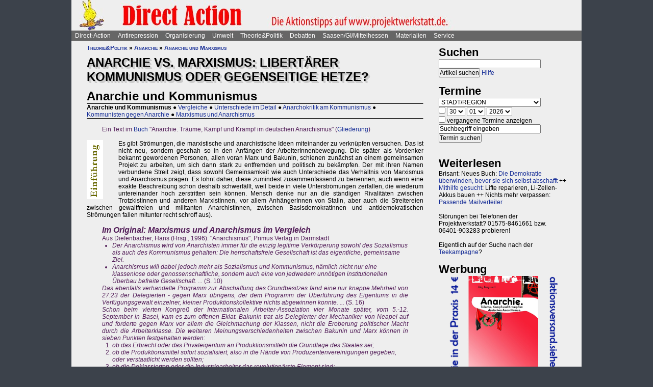

--- FILE ---
content_type: text/html; charset=UTF-8
request_url: https://projektwerkstatt.de/index.php?domain_id=2&a=10882
body_size: 28307
content:
<!doctype html>
<html lang="de">
<head>
<meta charset="utf-8">
<title>Anarchie vs. Marxismus: Libertärer Kommunismus oder gegenseitige Hetze? - Anarchie und Kommunismus » Direct-Action</title>
<meta name="robots" content="index,follow">
<meta name=revisit-after content="7 days">
<meta name="description" content="Das Verhältnis von Anarchie und Kommunismus ist angespannt bis feindlich. Dabei ließe sich ein libertärer Kommunismus als Fusion beider Ideen denken.">
<meta name="keywords" content="offener raum,projektwerkstatt,pwde,selbstorganisierung,netzwerk,autonomie,direct,action,widerstand,aktion,direkt,protest,politik,gesellschaft,utopie,vision,herrschaft,anarchie,anarchismus">
<meta name="viewport" content="width=device-width, initial-scale=1.0">
<meta name="google-site-verification" content="Ta4GSwWjCkn_Zw_gm7-ogr0H9EaI0_agjbIoVBWX6e4">
<link rel="stylesheet" type="text/css" href="./css/stylesheet.css">
<link rel="alternate" type="application/rss+xml" title="Direct-Action" href="index.php?a=rss"><link rel="shortcut icon" href="media/image/system/favicon.ico"><link rel="icon" href="media/image/system/favicon.ico" type="image/ico"></head>
<body>
    <header>
    <a href="https://www.direct-action.siehe.website/index.php"><img src="media/image/system/direct-action.jpg" alt="Direct-Action"></a>    </header>
    <nav id="navigation">
    <ul>
<li><a href="index.php?domain_id=2&a=10172">Direct-Action</a>
<ul>
<li><a href="index.php?domain_id=2&a=13383">Aktionsbeispiele/-tipps</a>
<ul>
<li><a href="index.php?domain_id=2&a=20056">Grundgedanken</a>
<li><a href="index.php?domain_id=2&a=10761">Aktionsorte</a>
<li><a href="index.php?domain_id=2&a=13527">Werkzeuge/Ausstattung</a>
<li><a href="index.php?domain_id=2&a=10748">Alltag/Kleine Aktionen</a>
<li><a href="index.php?domain_id=2&a=13508">Straßentheater</a>
<li><a href="index.php?domain_id=2&a=13423">Kreative Demos</a>
<li><a href="index.php?domain_id=2&a=16065">Farbe/Kleben</a>
<li><a href="index.php?domain_id=2&a=13512">Flyer, Schilder, Transpis</a>
<li><a href="index.php?domain_id=2&a=10763">Direkte Intervention</a>
<li><a href="index.php?domain_id=2&a=20071">Alles kombinieren</a>
<li><a href="index.php?domain_id=2&a=13522">Unkreative Aktionen</a>
<li><a href="index.php?domain_id=2&a=21307">Provokante Aktionen</a>
</ul>
</li>

<li><a href="index.php?domain_id=2&a=20299">Thematische Aktionen</a>
<ul>
<li><a href="index.php?domain_id=2&a=13488">Umwelt/Natur</a>
<li><a href="index.php?domain_id=2&a=14679">Verkehrswende</a>
<li><a href="index.php?domain_id=2&a=21193">Aktionen gegen Autos/Straßen</a>
<li><a href="index.php?domain_id=2&a=13359">Anti-Atom</a>
<li><a href="index.php?domain_id=2&a=13435">Tierschutz/-rechte</a>
<li><a href="index.php?domain_id=2&a=13384">Gratisleben/Eigentum</a>
<li><a href="index.php?domain_id=2&a=13525">Utopien</a>
<li><a href="index.php?domain_id=2&a=13521">Recht auf Stadt</a>
<li><a href="index.php?domain_id=2&a=13397">Bildung</a>
<li><a href="index.php?domain_id=2&a=20072">Arbeit und Soziales</a>
<li><a href="index.php?domain_id=2&a=12029">Gender/Sexismus</a>
<li><a href="index.php?domain_id=2&a=13364">Antirassismus</a>
<li><a href="index.php?domain_id=2&a=13361">Anti-Nazi</a>
<li><a href="index.php?domain_id=2&a=13830">Krieg/Militär</a>
<li><a href="index.php?domain_id=2&a=12434">Religion/Kirche</a>
</ul>
</li>

<li><a href="index.php?domain_id=2&a=20300">Berichte und Auswertung</a>
<ul>
<li><a href="index.php?domain_id=2&a=13932">Gipfelproteste</a>
<li><a href="index.php?domain_id=2&a=17038">Expo 2000 in H: Auswertung</a>
<li><a href="index.php?domain_id=2&a=17046">Expo 2000 in H: Sammlung</a>
<li><a href="index.php?domain_id=2&a=17076">Expo 2000 in H: Presseinfos</a>
<li><a href="index.php?domain_id=2&a=13946">IWF/Weltbank Prag 2000</a>
<li><a href="index.php?domain_id=2&a=13927">Genua 2001 vorher</a>
<li><a href="index.php?domain_id=2&a=13923">Genua 2001 nachher</a>
<li><a href="index.php?domain_id=2&a=17080">Atomforum</a>
<li><a href="index.php?domain_id=2&a=18463">Gratiszüge ab 2001</a>
<li><a href="index.php?domain_id=2&a=16169">NATO München 2002</a>
<li><a href="index.php?domain_id=2&a=15302">Messe Grünes Geld 2001</a>
<li><a href="index.php?domain_id=2&a=13704">Heiligendamm 2007 vorher</a>
<li><a href="index.php?domain_id=2&a=13418">Heiligendamm 2007 nachher</a>
<li><a href="index.php?domain_id=2&a=15237">Castorproteste</a>
<li><a href="index.php?domain_id=2&a=15295">Castor 2001</a>
<li><a href="index.php?domain_id=2&a=10735">Castor Lüneburg 2002</a>
<li><a href="index.php?domain_id=2&a=21307">Provokante Aktionen</a>
</ul>
</li>

<li><a href="index.php?domain_id=2&a=20074">Besetzen und blockieren</a>
<ul>
<li><a href="index.php?domain_id=2&a=13390">Flächen und Häuser besetzen</a>
<li><a href="index.php?domain_id=2&a=13393">Blockieren</a>
<li><a href="index.php?domain_id=2&a=21190">Autobahnblockaden</a>
<li><a href="index.php?domain_id=2&a=11764">Klettern und Knoten</a>
<li><a href="index.php?domain_id=2&a=10988">Räumungen</a>
</ul>
</li>

<li><a href="index.php?domain_id=2&a=20081">Tipps für Demos</a>
<ul>
<li><a href="index.php?domain_id=2&a=12426">Demos: Was, wie, wann, wo?</a>
<li><a href="index.php?domain_id=2&a=12411">Versammlungsrecht</a>
<li><a href="index.php?domain_id=2&a=13423">Demos zu Aktionen machen</a>
<li><a href="index.php?domain_id=2&a=18310">Fallbeispiele</a>
<li><a href="index.php?domain_id=2&a=12403">Gebühren für Demos?</a>
</ul>
</li>

<li><a href="index.php?domain_id=2&a=20075">Kommunikationsguerilla</a>
<ul>
<li><a href="index.php?domain_id=2&a=13415">Fakes und mehr</a>
<li><a href="index.php?domain_id=2&a=13498">Demo gegen sich selbst</a>
<li><a href="index.php?domain_id=2&a=13518">Überidentifikation</a>
</ul>
</li>

<li><a href="index.php?domain_id=2&a=16095">Sabotage/Militanz</a>
<ul>
<li><a href="index.php?domain_id=2&a=13482">Militanz/Sabotage</a>
<li><a href="index.php?domain_id=2&a=20076">Stören</a>
<li><a href="index.php?domain_id=2&a=20638">Spuren vermeiden</a>
<li><a href="index.php?domain_id=2&a=17026">Revolte international</a>
<li><a href="index.php?domain_id=2&a=14972">Militanz und NGOs</a>
</ul>
</li>

<li><a href="index.php?domain_id=2&a=13346">Wahlen</a>
<ul>
<li><a href="index.php?domain_id=2&a=20226">Hauptseiten</a>
<li><a href="index.php?domain_id=2&a=13338">Aktionsideen</a>
<li><a href="index.php?domain_id=2&a=13326">Berichte</a>
<li><a href="index.php?domain_id=2&a=13348">Wahlboykott?</a>
<li><a href="index.php?domain_id=2&a=16184">Bundestagswahl 2002</a>
<li><a href="index.php?domain_id=2&a=13354">Bundestagswahl 2005</a>
</ul>
</li>

<li><a href="index.php?domain_id=2&a=13481">Lieder für Aktionen</a>
<ul>
<li><a href="index.php?domain_id=2&a=13439">Anti-Atom</a>
<li><a href="index.php?domain_id=2&a=13436">Arbeit, Soziales</a>
<li><a href="index.php?domain_id=2&a=13442">Hierarchien, Eliten</a>
<li><a href="index.php?domain_id=2&a=13446">Jugendumwelt (alt)</a>
<li><a href="index.php?domain_id=2&a=13449">Justiz und Knast</a>
<li><a href="index.php?domain_id=2&a=13458">Krieg&Frieden</a>
<li><a href="index.php?domain_id=2&a=13463">Law and Order</a>
<li><a href="index.php?domain_id=2&a=20227">Psychiatrie</a>
<li><a href="index.php?domain_id=2&a=13468">Rassismus</a>
<li><a href="index.php?domain_id=2&a=18757">Gegen Rechts (Antifa)</a>
<li><a href="index.php?domain_id=2&a=13455">Überwachung</a>
<li><a href="index.php?domain_id=2&a=13469">Umwelt</a>
<li><a href="index.php?domain_id=2&a=13479">Wahlen</a>
</ul>
</li>

<li><a href="index.php?domain_id=2&a=11819">Ausstellung und Plattformen</a>
<ul>
<li><a href="index.php?domain_id=2&a=11816">Direct-Action-Ausstellung</a>
<li><a href="index.php?domain_id=2&a=14270">Bei Aktionen/Camps</a>
<li><a href="index.php?domain_id=2&a=13803">Aktionsplattformen</a>
<li><a href="index.php?domain_id=2&a=12063">Sozialforum 2005 in Erfurt</a>
</ul>
</li>

<li><a href="index.php?domain_id=2&a=20079">Presse/Medien</a>
<ul>
<li><a href="index.php?domain_id=2&a=11379">Tipps für Presse/Internet</a>
<li><a href="index.php?domain_id=2&a=20228">Tipps für Interviews</a>
<li><a href="index.php?domain_id=2&a=20676">Online-Aktivismus</a>
<li><a href="index.php?domain_id=2&a=21017">Whistleblowing/Enthüllungen</a>
</ul>
</li>

<li><a href="index.php?domain_id=2&a=21232">Verkehrswende</a>
<ul>
<li><a href="index.php?domain_id=2&a=14679">Verkehrswende allgemein</a>
<li><a href="index.php?domain_id=2&a=21193">Aktionen gegen Konzerne/Straßen</a>
<li><a href="index.php?domain_id=2&a=20631">Aktionen pro Fahrrad</a>
<li><a href="index.php?domain_id=2&a=14696">Aktions-Schwarzfahren</a>
<li><a href="index.php?domain_id=2&a=20652">Pro ÖPNV und Nulltarif</a>
<li><a href="index.php?domain_id=2&a=14816">Aktionen in/um Gießen</a>
<li><a href="index.php?domain_id=2&a=14677">Verbände und Initiativen</a>
</ul>
</li>

<li><a href="index.php?domain_id=2&a=20078">Schwarzstrafen</a>
<ul>
<li><a href="index.php?domain_id=2&a=10353">Hauptseiten</a>
<li><a href="index.php?domain_id=2&a=14675">Pro Nulltarif!</a>
<li><a href="index.php?domain_id=2&a=14701">Contra Schwarz-Strafen!</a>
<li><a href="index.php?domain_id=2&a=14696">Aktions-Schwarzfahren</a>
<li><a href="index.php?domain_id=2&a=20287">Rechtsweg zur Straffreiheit</a>
<li><a href="index.php?domain_id=2&a=14709">Urteile und Kommentare</a>
<li><a href="index.php?domain_id=2&a=18353">Gerichtsprozesse</a>
<li><a href="index.php?domain_id=2&a=11115">Kontrolletis</a>
<li><a href="index.php?domain_id=2&a=14677">Netzwerke und Initiativen</a>
</ul>
</li>

<li><a href="index.php?domain_id=2&a=20331">Gentechnik-Widerstand</a>
<ul>
<li><a href="index.php?domain_id=2&a=12853">Eingangsseite</a>
<li><a href="index.php?domain_id=2&a=10150">Übersicht Aktionsformen</a>
<li><a href="index.php?domain_id=2&a=12988">90er Jahre</a>
<li><a href="index.php?domain_id=2&a=13053">Wühlmäuse in der Wetterau</a>
<li><a href="index.php?domain_id=2&a=16825">Aktionshöhepunkt 2008</a>
<li><a href="index.php?domain_id=2&a=12811">Aktionen in 2009</a>
<li><a href="index.php?domain_id=2&a=15083">Aktionen 2010 und später</a>
<li><a href="index.php?domain_id=2&a=12866">Feldbefreiungen</a>
<li><a href="index.php?domain_id=2&a=16849">Das Ende der Gentechnik</a>
<li><a href="index.php?domain_id=2&a=12693">Filme von Aktionen</a>
<li><a href="index.php?domain_id=2&a=15776">Bilderserie Aktionen</a>
<li><a href="index.php?domain_id=2&a=13217">Warum gegen Gentechnik?</a>
<li><a href="index.php?domain_id=2&a=13070">Legitime Feldbefreiungen</a>
<li><a href="index.php?domain_id=2&a=11353">Recht des Widerstandes</a>
<li><a href="index.php?domain_id=2&a=13161">Staatsmacht und Protest</a>
<li><a href="index.php?domain_id=2&a=13100">Strafprozess in Gießen</a>
<li><a href="index.php?domain_id=2&a=13092">Mehr Strafprozesse</a>
<li><a href="index.php?domain_id=2&a=12994">Genfelder in Gießen</a>
</ul>
</li>

<li><a href="index.php?domain_id=2&a=20379">Materialien & Support</a>
<ul>
<li><a href="index.php?domain_id=2&a=14596">Trainings, Vorträge usw.</a>
<li><a href="index.php?domain_id=2&a=13405">Vortragsmanuskript</a>
<li><a href="index.php?domain_id=2&a=12699">Filme</a>
<li><a href="index.php?domain_id=2&a=20643">Gedrucktes (Bücher ...)</a>
<li><a href="index.php?domain_id=2&a=20285">Direct-Action-Kalender</a>
<li><a href="index.php?domain_id=2&a=12478">Vorlagen (Download)</a>
<li><a href="index.php?domain_id=2&a=14493">Fahrzeuge</a>
<li><a href="index.php?domain_id=2&a=21187">Häuser und Räume</a>
<li><a href="index.php?domain_id=2&a=21243">Rundherum-Orga</a>
</ul>
</li>

</ul>

<li><a href="index.php?domain_id=2&a=20114">Antirepression</a>
<ul>
<li><a href="index.php?domain_id=2&a=20907">Repression vs. Antirepression</a>
<ul>
<li><a href="index.php?domain_id=2&a=20063">Was will Repression?</a>
<li><a href="index.php?domain_id=2&a=11998">Umgang mit Repression</a>
<li><a href="index.php?domain_id=2&a=20064">Materialien</a>
</ul>
</li>

<li><a href="index.php?domain_id=2&a=20080">Akteneinsicht</a>
<ul>
<li><a href="index.php?domain_id=2&a=10922">Akteneinsicht vor Gericht</a>
<li><a href="index.php?domain_id=2&a=12669">Behördenakten</a>
<li><a href="index.php?domain_id=2&a=11245">Patient_innenakten u.ä.</a>
</ul>
</li>

<li><a href="index.php?domain_id=2&a=20081">Demotipps</a>
<ul>
<li><a href="index.php?domain_id=2&a=12426">Demos: Was, wie, wann, wo?</a>
<li><a href="index.php?domain_id=2&a=12411">Versammlungsrecht</a>
<li><a href="index.php?domain_id=2&a=13423">Demos zu Aktionen machen</a>
<li><a href="index.php?domain_id=2&a=12400">Konflikte mit Behörden/Polizei</a>
<li><a href="index.php?domain_id=2&a=18310">Fallbeispiele</a>
<li><a href="index.php?domain_id=2&a=12403">Gebühren für Demos?</a>
</ul>
</li>

<li><a href="index.php?domain_id=2&a=20082">Fiese Tricks</a>
<ul>
<li><a href="index.php?domain_id=2&a=10297">Hauptseiten</a>
<li><a href="index.php?domain_id=2&a=14332">Ton-Bilder-Schau</a>
<li><a href="index.php?domain_id=2&a=14295">Das Buch</a>
<li><a href="index.php?domain_id=2&a=14315">Vorgeschichte</a>
<li><a href="index.php?domain_id=2&a=12745">Bombendrohung</a>
<li><a href="index.php?domain_id=2&a=14397">Raubüberfall der Polizei</a>
<li><a href="index.php?domain_id=2&a=12773">Gedichte zu Brandsätzen</a>
<li><a href="index.php?domain_id=2&a=18312">Gaile Lügen</a>
<li><a href="index.php?domain_id=2&a=14915">Federballaffäre: Die Nacht</a>
<li><a href="index.php?domain_id=2&a=14866">Federballaffäre: Die Festnahme</a>
<li><a href="index.php?domain_id=2&a=14893">Federballaffäre: Durchsuchung</a>
<li><a href="index.php?domain_id=2&a=14882">Federballaffäre: DNA-Test</a>
<li><a href="index.php?domain_id=2&a=14323">Federballaffäre: Reaktionen</a>
<li><a href="index.php?domain_id=2&a=14323">Federballaffäre: Vertuschen</a>
<li><a href="index.php?domain_id=2&a=14865">Federballaffäre: Justiz-Abarbeitung</a>
<li><a href="index.php?domain_id=2&a=20962">Federballaffäre: Volle Story</a>
<li><a href="index.php?domain_id=2&a=12782">Machtfilz in Gießen</a>
<li><a href="index.php?domain_id=2&a=21368">VGH-Richter gegen Ökos</a>
</ul>
</li>

<li><a href="index.php?domain_id=2&a=20083">Gegen Knast und Strafe</a>
<ul>
<li><a href="index.php?domain_id=2&a=11082">Gefängnisse</a>
<li><a href="index.php?domain_id=2&a=11052">Argumente gegen Knäste</a>
<li><a href="index.php?domain_id=2&a=20425">Berichte hinter Gittern</a>
<li><a href="index.php?domain_id=2&a=11059">8 Tage Stammheim</a>
<li><a href="index.php?domain_id=2&a=11088">Haftformen und -vorschriften</a>
<li><a href="index.php?domain_id=2&a=11095">Impressionen (Lesung/Vortrag)</a>
<li><a href="index.php?domain_id=2&a=18295">Für eine Welt ohne Strafe</a>
<li><a href="index.php?domain_id=2&a=20621">Alternativen zu Knast und Strafe</a>
<li><a href="index.php?domain_id=2&a=19340">Strafe: Recht auf Gewalt</a>
<li><a href="index.php?domain_id=2&a=11104">Aktionen gegen Knäste</a>
<li><a href="index.php?domain_id=2&a=20889">Vergleich Knast-Psychiatrie</a>
</ul>
</li>

<li><a href="index.php?domain_id=2&a=20089">Justiz und Prozesse</a>
<ul>
<li><a href="index.php?domain_id=2&a=21249">Ella - die Lügen der Staatsmacht</a>
<li><a href="index.php?domain_id=2&a=20546">Tricks und Manipulation</a>
<li><a href="index.php?domain_id=2&a=11036">Richtermacht</a>
<li><a href="index.php?domain_id=2&a=10997">Gegenwehr gegen Justiz</a>
<li><a href="index.php?domain_id=2&a=11007">Justiz in Gießen (und Hessen)</a>
<li><a href="index.php?domain_id=2&a=14813">Staatsanwaltschaft Gießen</a>
<li><a href="index.php?domain_id=2&a=11213">Prozesse in/um Gießen</a>
<li><a href="index.php?domain_id=2&a=10934">Absurde Fälle in GI</a>
<li><a href="index.php?domain_id=2&a=15365">Der große Prozess: 13 Anklagepunkte</a>
<li><a href="index.php?domain_id=2&a=11200">Der große Prozess: 2. Instanz I (2004)</a>
<li><a href="index.php?domain_id=2&a=18054">Der große Prozess: 2. Instanz II (2005)</a>
<li><a href="index.php?domain_id=2&a=16878">Die Plädoyers (2. Instanz)</a>
<li><a href="index.php?domain_id=2&a=16971">Der große Prozess: OLG/VerfG</a>
<li><a href="index.php?domain_id=2&a=15543">Haftantritt (Versuch)</a>
<li><a href="index.php?domain_id=2&a=11206">Der große Prozess: 2. Instanz III (2007)</a>
<li><a href="index.php?domain_id=2&a=11158">Fuck the police</a>
<li><a href="index.php?domain_id=2&a=15429">Farbige Gerichte I: 3.12.2003</a>
<li><a href="index.php?domain_id=2&a=15451">Das Plädoyer (1. Instanz)</a>
<li><a href="index.php?domain_id=2&a=15511">Farbige Gerichte II: 24.12.2005</a>
<li><a href="index.php?domain_id=2&a=18482">Strafprozess in Halle</a>
</ul>
</li>

<li><a href="index.php?domain_id=2&a=20087">Laienverteidigung</a>
<ul>
<li><a href="index.php?domain_id=2&a=10065">Hauptseiten</a>
<li><a href="index.php?domain_id=2&a=11120">Berichte und K(r)ämpfe</a>
<li><a href="index.php?domain_id=2&a=10957">EAs (Rechtshilfe)</a>
<li><a href="index.php?domain_id=2&a=12503">Downloads für Prozesse</a>
<li><a href="index.php?domain_id=2&a=12543">Downloads für Trainings</a>
<li><a href="index.php?domain_id=2&a=12504">Musteranträge für Prozesse</a>
</ul>
</li>

<li><a href="index.php?domain_id=2&a=20088">Polizei-Einblicke</a>
<ul>
<li><a href="index.php?domain_id=2&a=11147">Polizeigewalt</a>
<li><a href="index.php?domain_id=2&a=14350">Polizeigewalt in Gießen</a>
<li><a href="index.php?domain_id=2&a=11222">Fallbeispiel Gewalt in Gießen</a>
<li><a href="index.php?domain_id=2&a=14368">Polizei in Gießen</a>
<li><a href="index.php?domain_id=2&a=14394">Staatsschutz Gießen</a>
<li><a href="index.php?domain_id=2&a=18343">Beispielfälle in Hessen</a>
<li><a href="index.php?domain_id=2&a=20434">Beispiele überall</a>
<li><a href="index.php?domain_id=2&a=10967">Folter (Aussageerpressung)</a>
<li><a href="index.php?domain_id=2&a=15835">Gefahrenabwehr Frankfurt</a>
<li><a href="index.php?domain_id=2&a=14276">Rechte in der Polizei heute</a>
<li><a href="index.php?domain_id=2&a=14358">Braune Polizeigeschichten</a>
<li><a href="index.php?domain_id=2&a=15327">Rassistische Polizei</a>
<li><a href="index.php?domain_id=2&a=11032">Zeugen in Uniform</a>
<li><a href="index.php?domain_id=2&a=21003">Berichte aus der Polizei</a>
</ul>
</li>

<li><a href="index.php?domain_id=2&a=20887">Polizei-Dokumentationen</a>
<ul>
<li><a href="index.php?domain_id=2&a=14335">Ausgabe 2004: Berichte ab 2002</a>
<li><a href="index.php?domain_id=2&a=14376">Reaktionen zur 2004er-Doku</a>
<li><a href="index.php?domain_id=2&a=14342">Ausgabe 2005: Berichte ab 2004</a>
<li><a href="index.php?domain_id=2&a=15520">Grundrechtereport 2005</a>
<li><a href="index.php?domain_id=2&a=15539">Verfahren bis 2005</a>
<li><a href="index.php?domain_id=2&a=14351">Ausgabe 2006/2007: Berichte ab 2005</a>
</ul>
</li>

<li><a href="index.php?domain_id=2&a=20086">Innere Sicherheit</a>
<ul>
<li><a href="index.php?domain_id=2&a=11148">Antifa in Robe und Uniform?</a>
<li><a href="index.php?domain_id=2&a=12771">Gefahrenabwehr in Gießen</a>
<li><a href="index.php?domain_id=2&a=11008">Kriminalitäts-Angstmache</a>
<li><a href="index.php?domain_id=2&a=20229">Sicherheitswahn</a>
<li><a href="index.php?domain_id=2&a=11456">Spitzeleien</a>
</ul>
</li>

<li><a href="index.php?domain_id=2&a=20085">Behördenstress</a>
<ul>
<li><a href="index.php?domain_id=2&a=11275">Obrigkeit anzeigen?</a>
<li><a href="index.php?domain_id=2&a=11420">Recht für Organisationen</a>
<li><a href="index.php?domain_id=2&a=11455">Pfändung/Schadenersatz</a>
<li><a href="index.php?domain_id=2&a=11463">Widersprechen</a>
</ul>
</li>

<li><a href="index.php?domain_id=2&a=20090">Rechtstipps</a>
<ul>
<li><a href="index.php?domain_id=2&a=14562">Hauptseiten</a>
<li><a href="index.php?domain_id=2&a=11283">Schützen Gesetze?</a>
<li><a href="index.php?domain_id=2&a=11379">Presse und Internet</a>
<li><a href="index.php?domain_id=2&a=11329">Verwaltungsklagen</a>
<li><a href="index.php?domain_id=2&a=12635">Downloads Rechtshilfe</a>
<li><a href="index.php?domain_id=2&a=14581">Rechts-Nachrichten</a>
<li><a href="index.php?domain_id=2&a=18370">Rechtslexikon</a>
<li><a href="index.php?domain_id=2&a=19228">ABC der Rechtshilfe</a>
</ul>
</li>

<li><a href="index.php?domain_id=2&a=20091">Tipps für Aktionen</a>
<ul>
<li><a href="index.php?domain_id=2&a=10043">Hauptseiten</a>
<li><a href="index.php?domain_id=2&a=11104">Gegen das Einsperren!</a>
<li><a href="index.php?domain_id=2&a=11581">Gießener Kreidekrieg</a>
<li><a href="index.php?domain_id=2&a=20638">Spuren vermeiden</a>
<li><a href="index.php?domain_id=2&a=11167">Aktionsberichte</a>
</ul>
</li>

<li><a href="index.php?domain_id=2&a=20092">Tipps für Prozesse</a>
<ul>
<li><a href="index.php?domain_id=2&a=10091">Hauptseiten</a>
<li><a href="index.php?domain_id=2&a=11396">Einzeltipps zum Prozessverlauf</a>
<li><a href="index.php?domain_id=2&a=11415">Umgang mit Strafbefehlen</a>
<li><a href="index.php?domain_id=2&a=10987">Aktionen im Gerichtssaal</a>
<li><a href="index.php?domain_id=2&a=11429">Verteidiger*innen</a>
<li><a href="index.php?domain_id=2&a=11370">Plädoyer</a>
<li><a href="index.php?domain_id=2&a=11398">Durch die Instanzen ...</a>
<li><a href="index.php?domain_id=2&a=11442">Verfassungsbeschwerde</a>
<li><a href="index.php?domain_id=2&a=12503">Anträge, Formulare, Schemata</a>
<li><a href="index.php?domain_id=2&a=12504">Musteranträge für Prozesse</a>
<li><a href="index.php?domain_id=2&a=12635">Downloads Rechtshilfe</a>
<li><a href="index.php?domain_id=2&a=20903">Jugendstrafrecht</a>
<li><a href="index.php?domain_id=2&a=11436">Zugang zu Gerichten</a>
<li><a href="index.php?domain_id=2&a=11334">Rechtliches Gehör</a>
<li><a href="index.php?domain_id=2&a=11342">Gleichheit vor dem Gesetz</a>
<li><a href="index.php?domain_id=2&a=11353">Rechtfertigender Notstand</a>
</ul>
</li>

<li><a href="index.php?domain_id=2&a=20298">Umgang mit Polizei</a>
<ul>
<li><a href="index.php?domain_id=2&a=14571">Hauptseiten</a>
<li><a href="index.php?domain_id=2&a=11124">Personalienfeststellung</a>
<li><a href="index.php?domain_id=2&a=11410">Sicherstellung</a>
<li><a href="index.php?domain_id=2&a=11320">Festnahme/Gewahrsam</a>
<li><a href="index.php?domain_id=2&a=11311">(Haus-)Durchsuchung</a>
<li><a href="index.php?domain_id=2&a=11361">Observation</a>
<li><a href="index.php?domain_id=2&a=10947">DNA-Entnahme</a>
<li><a href="index.php?domain_id=2&a=11133">Aktionen gegen Polizei</a>
</ul>
</li>

<li><a href="index.php?domain_id=2&a=20296">Strafvorwürfe</a>
<ul>
<li><a href="index.php?domain_id=2&a=11293">Kleinkram (Hausfriedensbruch ...)</a>
<li><a href="index.php?domain_id=2&a=10770">Containern u.ä.</a>
<li><a href="index.php?domain_id=2&a=11299">Beleidigung</a>
<li><a href="index.php?domain_id=2&a=11347">Graffiti & Co.</a>
<li><a href="index.php?domain_id=2&a=20287">Schwarzfahren</a>
<li><a href="index.php?domain_id=2&a=11308">Nötigung, Störung von Betrieben</a>
<li><a href="index.php?domain_id=2&a=20958">Widerstand/Landfriedensbruch</a>
<li><a href="index.php?domain_id=2&a=21165">Drogenpolitik</a>
<li><a href="index.php?domain_id=2&a=21017">Whistleblowing/Enthüllungen</a>
<li><a href="index.php?domain_id=2&a=11122">Mehr politische Strafvorwürfe</a>
<li><a href="index.php?domain_id=2&a=21286">Kriminelle Vereinigung</a>
</ul>
</li>

<li><a href="index.php?domain_id=2&a=20093">Anti-Zwangspsychiatrie</a>
<ul>
<li><a href="index.php?domain_id=2&a=20242">Eingangsseite</a>
<li><a href="index.php?domain_id=2&a=21135">Formen des Zwangs</a>
<li><a href="index.php?domain_id=2&a=11258">Psychiatriefälle in Hessen</a>
<li><a href="index.php?domain_id=2&a=11251">Psychiatriefälle überall</a>
<li><a href="index.php?domain_id=2&a=11265">Selbstschutz & Alternativen</a>
<li><a href="index.php?domain_id=2&a=11245">Patientenakten</a>
<li><a href="index.php?domain_id=2&a=11246">Sich wehren!</a>
<li><a href="index.php?domain_id=2&a=20442">Rückmeldeformular</a>
<li><a href="index.php?domain_id=2&a=20889">Vergleich Knast-Psychiatrie</a>
</ul>
</li>

</ul>

<li><a href="index.php?domain_id=2&a=20203">Organisierung</a>
<ul>
<li><a href="index.php?domain_id=2&a=20206">Dominanzabbau</a>
<ul>
<li><a href="index.php?domain_id=2&a=13782">Hierarchien erkennen</a>
<li><a href="index.php?domain_id=2&a=14833">Eliten in Bewegungen</a>
<li><a href="index.php?domain_id=2&a=14852">Ziegen und Schafe</a>
<li><a href="index.php?domain_id=2&a=13735">Schlechte Beispiele</a>
<li><a href="index.php?domain_id=2&a=13738">Große Treffen</a>
<li><a href="index.php?domain_id=2&a=13760">Open Space</a>
<li><a href="index.php?domain_id=2&a=13734">Fish Bowl</a>
<li><a href="index.php?domain_id=2&a=13743">Beispiel JUKss</a>
</ul>
</li>

<li><a href="index.php?domain_id=2&a=20206">Entscheidungsfindung</a>
<ul>
<li><a href="index.php?domain_id=2&a=13779">Hauptseiten</a>
<li><a href="index.php?domain_id=2&a=13804">Plenum</a>
<li><a href="index.php?domain_id=2&a=13749">Konsens</a>
</ul>
</li>

<li><a href="index.php?domain_id=2&a=20184">Tricks von NGOs & Co.</a>
<ul>
<li><a href="index.php?domain_id=2&a=12151">Vereinnahmungen</a>
<li><a href="index.php?domain_id=2&a=11820">Zentralismus</a>
<li><a href="index.php?domain_id=2&a=13795">Steuerung durch Moderation</a>
<li><a href="index.php?domain_id=2&a=20411">Hierarchie ist gewollt!</a>
<li><a href="index.php?domain_id=2&a=10524">NGOs unter der Lupe</a>
<li><a href="index.php?domain_id=2&a=11906">Links-peinlich</a>
<li><a href="index.php?domain_id=2&a=10703">Sozialproteste</a>
<li><a href="index.php?domain_id=2&a=12145">Die BUKO</a>
</ul>
</li>

<li><a href="index.php?domain_id=2&a=20210">Moderne Hierarchien</a>
<ul>
<li><a href="index.php?domain_id=2&a=13756">Hauptseiten</a>
<li><a href="index.php?domain_id=2&a=11911">Die Player</a>
<li><a href="index.php?domain_id=2&a=18337">Zensur im Internet</a>
</ul>
</li>

<li><a href="index.php?domain_id=2&a=20207">Kreativmethoden</a>
<ul>
<li><a href="index.php?domain_id=2&a=13724">Übersicht</a>
<li><a href="index.php?domain_id=2&a=13744">Kleingruppen</a>
<li><a href="index.php?domain_id=2&a=13814">Tuschelrunde (World Café)</a>
<li><a href="index.php?domain_id=2&a=13789">Streitet Euch - aber gut!</a>
<li><a href="index.php?domain_id=2&a=13794">Weitere Methoden</a>
<li><a href="index.php?domain_id=2&a=13824">Beispiel Widerstandswerkstatt</a>
<li><a href="index.php?domain_id=2&a=21235">Online-Treffen</a>
</ul>
</li>

<li><a href="index.php?domain_id=2&a=20211">Offene Räume</a>
<ul>
<li><a href="index.php?domain_id=2&a=10190">Hauptseiten</a>
<li><a href="index.php?domain_id=2&a=13803">Offene (Aktions-)Plattformen</a>
<li><a href="index.php?domain_id=2&a=13772">Projektwerkstätten</a>
<li><a href="index.php?domain_id=2&a=16160">Offene Presseplattformen</a>
</ul>
</li>

<li><a href="index.php?domain_id=2&a=20843">Stiftung FreiRäume</a>
<ul>
<li><a href="index.php?domain_id=2&a=20837">Häuser und Räume</a>
<li><a href="index.php?domain_id=2&a=20845">Netzwerk FreiRäume</a>
<li><a href="index.php?domain_id=2&a=20830">Ziele der Stiftung</a>
<li><a href="index.php?domain_id=2&a=20829">Ziele der Stiftung (alt: 2004)</a>
<li><a href="index.php?domain_id=2&a=20861">Rechtsformen am Eigentum</a>
<li><a href="index.php?domain_id=2&a=20854">Organisation/Finanzierung</a>
<li><a href="index.php?domain_id=2&a=20866">Satzung, Spenden usw.</a>
<li><a href="index.php?domain_id=2&a=20868">Spenden für Solardächer</a>
<li><a href="index.php?domain_id=2&a=20822">Berichte 2005-2006</a>
<li><a href="index.php?domain_id=2&a=20818">Hessen lehnt Stiftung ab</a>
</ul>
</li>

<li><a href="index.php?domain_id=2&a=20208">HierarchNIE!-Projekt</a>
<ul>
<li><a href="index.php?domain_id=2&a=10180">Hauptseiten</a>
<li><a href="index.php?domain_id=2&a=13777">HierarchNIE!-Reader</a>
<li><a href="index.php?domain_id=2&a=13703">HierarchNIE!-Ausstellung</a>
</ul>
</li>

<li><a href="index.php?domain_id=2&a=20212">Struktur und Vernetzung</a>
<ul>
<li><a href="index.php?domain_id=2&a=13901">Hauptseiten</a>
<li><a href="index.php?domain_id=2&a=20445">Vernetzt Euch: Rückmeldeformular</a>
<li><a href="index.php?domain_id=2&a=14254">Strategietexte</a>
<li><a href="index.php?domain_id=2&a=12176">Plädoyer: Von unten!</a>
<li><a href="index.php?domain_id=2&a=13507">Direct-Action-Netz (Versuch)</a>
<li><a href="index.php?domain_id=2&a=18340">Rückblicke</a>
<li><a href="index.php?domain_id=2&a=12064">Sozialforen</a>
<li><a href="index.php?domain_id=2&a=16193">Alte und neue Projekte</a>
<li><a href="index.php?domain_id=2&a=13704">Beispiel G8 2007</a>
<li><a href="index.php?domain_id=2&a=13723">Beispiel WSF-Camp</a>
<li><a href="index.php?domain_id=2&a=18339">Linksruck-Debatte</a>
</ul>
</li>

<li><a href="index.php?domain_id=2&a=20303">Recht und Finanzen</a>
<ul>
<li><a href="index.php?domain_id=2&a=11420">Vereinsrecht</a>
<li><a href="index.php?domain_id=2&a=14858">Spendengelder?</a>
</ul>
</li>

<li><a href="index.php?domain_id=2&a=20209">Gratisleben/Selbstorga</a>
<ul>
<li><a href="index.php?domain_id=2&a=10027">Eingangsseite</a>
<li><a href="index.php?domain_id=2&a=10795">Kritik dem Umsonst-Hype</a>
<li><a href="index.php?domain_id=2&a=10790">Überblick</a>
<li><a href="index.php?domain_id=2&a=14850">Wege und Irrwege</a>
<li><a href="index.php?domain_id=2&a=10770">Containern</a>
<li><a href="index.php?domain_id=2&a=10788">Von A nach B kommen</a>
<li><a href="index.php?domain_id=2&a=10784">Essen</a>
<li><a href="index.php?domain_id=2&a=10785">Teilen/Nutzi-Gem</a>
<li><a href="index.php?domain_id=2&a=10789">Zeitausgleich</a>
<li><a href="index.php?domain_id=2&a=14842">Schnorren</a>
<li><a href="index.php?domain_id=2&a=10792">Häuser und Flächen</a>
<li><a href="index.php?domain_id=2&a=14851">Soziales Umfeld</a>
<li><a href="index.php?domain_id=2&a=11455">Schutz vor Pfändungen</a>
</ul>
</li>

<li><a href="index.php?domain_id=2&a=20204">Einmischen</a>
<ul>
<li><a href="index.php?domain_id=2&a=12675">Beteiligungsrechte</a>
<li><a href="index.php?domain_id=2&a=12685">Klagerechte</a>
<li><a href="index.php?domain_id=2&a=12686">Recherchemethoden</a>
<li><a href="index.php?domain_id=2&a=12669">Akteneinsicht</a>
<li><a href="index.php?domain_id=2&a=10922">Akteneinsicht vor Gericht</a>
<li><a href="index.php?domain_id=2&a=11245">Eigene Angelegenheiten</a>
<li><a href="index.php?domain_id=2&a=21017">Whistleblowing/Enthüllungen</a>
</ul>
</li>

</ul>

<li><a href="index.php?domain_id=2&a=10365">Umwelt</a>
<ul>
<li><a href="index.php?domain_id=2&a=20201">Umweltschutz</a>
<ul>
<li><a href="index.php?domain_id=2&a=10413">Lage der Umwelt</a>
<li><a href="index.php?domain_id=2&a=13682">Umwelt und Ressourcen</a>
<li><a href="index.php?domain_id=2&a=18336">Mensch-Natur-Technik</a>
<li><a href="index.php?domain_id=2&a=12732">Filme zu Umweltthemen</a>
<li><a href="index.php?domain_id=2&a=18355">Newsletter-Archiv</a>
</ul>
</li>

<li><a href="index.php?domain_id=2&a=20133">Umweltschutz von unten</a>
<ul>
<li><a href="index.php?domain_id=2&a=14797">Hauptseiten</a>
<li><a href="index.php?domain_id=2&a=20059">Naturschutz und Landnutzung</a>
<li><a href="index.php?domain_id=2&a=13682">Umwelt in der Utopie</a>
<li><a href="index.php?domain_id=2&a=13614">Wie wirtschaften?</a>
<li><a href="index.php?domain_id=2&a=14776">Großbauten</a>
<li><a href="index.php?domain_id=2&a=13538">Große Infrastruktur</a>
<li><a href="index.php?domain_id=2&a=18330">Commons</a>
</ul>
</li>

<li><a href="index.php?domain_id=2&a=20193">Klima und Energie</a>
<ul>
<li><a href="index.php?domain_id=2&a=21357">Klima und Klimagerechtigkeit</a>
<li><a href="index.php?domain_id=2&a=10480">Klima-Kapitalismus</a>
<li><a href="index.php?domain_id=2&a=15299">Kyoto-Protokoll (Kritik)</a>
<li><a href="index.php?domain_id=2&a=14010">Kohle: Der Überblick</a>
<li><a href="index.php?domain_id=2&a=14020">Kohle: Abbau und Folgen</a>
<li><a href="index.php?domain_id=2&a=14045">Kohle: RWE (Rh. Revier)</a>
<li><a href="index.php?domain_id=2&a=14027">Kohle: Seilschaften</a>
<li><a href="index.php?domain_id=2&a=14046">Kohle: RWE-Vortrag</a>
<li><a href="index.php?domain_id=2&a=10424">Energiewende hinterfragt</a>
<li><a href="index.php?domain_id=2&a=16657">Regenerative Energien</a>
<li><a href="index.php?domain_id=2&a=18557">Atomenergie</a>
<li><a href="index.php?domain_id=2&a=14726">Ökostrom hinterfragt</a>
<li><a href="index.php?domain_id=2&a=17708">Ökostrom-Qualitäten</a>
<li><a href="index.php?domain_id=2&a=14770">Utopie: Energie von unten</a>
<li><a href="index.php?domain_id=2&a=14011">Aktionen</a>
<li><a href="index.php?domain_id=2&a=11941">Klimaleugnung usw.</a>
</ul>
</li>

<li><a href="index.php?domain_id=2&a=20202">Verkehrspolitik</a>
<ul>
<li><a href="index.php?domain_id=2&a=20954">Verkehrspolitik</a>
<li><a href="index.php?domain_id=2&a=17917">Bausteine der Verkehrswende</a>
<li><a href="index.php?domain_id=2&a=14675">ÖPNV mit Nulltarif</a>
<li><a href="index.php?domain_id=2&a=19884">Leitbilder und Strategien</a>
<li><a href="index.php?domain_id=2&a=20626">Fahrradstraßen und mehr</a>
<li><a href="index.php?domain_id=2&a=20547">E-Autos</a>
<li><a href="index.php?domain_id=2&a=14821">Konkrete Vorschläge für ...</a>
<li><a href="index.php?domain_id=2&a=20078">Nulltarif/Schwarzfahren</a>
<li><a href="index.php?domain_id=2&a=20596">Folgen</a>
<li><a href="index.php?domain_id=2&a=17724">Fliegen</a>
<li><a href="index.php?domain_id=2&a=17727">Vorschläge (aus den 90ern)</a>
</ul>
</li>

<li><a href="index.php?domain_id=2&a=21231">Verkehrswende Mittelhessen</a>
<ul>
<li><a href="index.php?domain_id=2&a=14814">Gießen</a>
<li><a href="index.php?domain_id=2&a=21282">Lumdatal</a>
<li><a href="index.php?domain_id=2&a=20594">Wiesecktal</a>
<li><a href="index.php?domain_id=2&a=14824">B49-Neubau verhindern!</a>
<li><a href="index.php?domain_id=2&a=20987">Vogelsberg/A49</a>
<li><a href="index.php?domain_id=2&a=14823">Region & weitere Orte</a>
<li><a href="index.php?domain_id=2&a=14816">Aktionen in/um Gießen</a>
</ul>
</li>

<li><a href="index.php?domain_id=2&a=21232">Verkehrswende-Aktionen</a>
<ul>
<li><a href="index.php?domain_id=2&a=14679">Verkehrswende allgemein</a>
<li><a href="index.php?domain_id=2&a=21193">Aktionen gegen Konzerne/Straßen</a>
<li><a href="index.php?domain_id=2&a=20631">Aktionen pro Fahrrad</a>
<li><a href="index.php?domain_id=2&a=14696">Aktions-Schwarzfahren</a>
<li><a href="index.php?domain_id=2&a=20652">Pro ÖPNV und Nulltarif</a>
<li><a href="index.php?domain_id=2&a=14816">Aktionen in/um Gießen</a>
<li><a href="index.php?domain_id=2&a=14677">Verbände und Initiativen</a>
</ul>
</li>

<li><a href="index.php?domain_id=2&a=11524">Natur und Biotope</a>
<ul>
<li><a href="index.php?domain_id=2&a=11504">Eingangsseite</a>
<li><a href="index.php?domain_id=2&a=11547">Ökologische Grundlagen</a>
<li><a href="index.php?domain_id=2&a=11540">Ökologische Planung</a>
<li><a href="index.php?domain_id=2&a=20204">Beteiligung an Planungen</a>
<li><a href="index.php?domain_id=2&a=11525">Biotopkartierung</a>
<li><a href="index.php?domain_id=2&a=11511">Biotoptypen und ihr Schutz</a>
<li><a href="index.php?domain_id=2&a=11512">Empfohlene Gehölzarten</a>
<li><a href="index.php?domain_id=2&a=11553">Vorgehensweise</a>
<li><a href="index.php?domain_id=2&a=11513">Kommunalpolitik</a>
<li><a href="index.php?domain_id=2&a=11536">Regionale Politik</a>
<li><a href="index.php?domain_id=2&a=14776">Großbauten</a>
<li><a href="index.php?domain_id=2&a=11531">Jagd</a>
<li><a href="index.php?domain_id=2&a=20563">Landwirtschaft</a>
<li><a href="index.php?domain_id=2&a=11545">Naturschutzrecht</a>
<li><a href="index.php?domain_id=2&a=20890">Flächenfraß stoppen!</a>
</ul>
</li>

<li><a href="index.php?domain_id=2&a=20200">Tierschutz</a>
<ul>
<li><a href="index.php?domain_id=2&a=14756">Mensch-Tier-Dualismus</a>
<li><a href="index.php?domain_id=2&a=14742">Tierrechts-Mythen</a>
<li><a href="index.php?domain_id=2&a=11531">Jagd</a>
<li><a href="index.php?domain_id=2&a=16693">Soja-Hype</a>
<li><a href="index.php?domain_id=2&a=14744">PeTA</a>
<li><a href="index.php?domain_id=2&a=20554">Tierhaltung</a>
<li><a href="index.php?domain_id=2&a=14788">Gibt es Tierrechte?</a>
<li><a href="index.php?domain_id=2&a=14751">Tier-Rechte</a>
<li><a href="index.php?domain_id=2&a=14764">Universelles Leben</a>
<li><a href="index.php?domain_id=2&a=13306">Buch Mensch Macht Tier</a>
<li><a href="index.php?domain_id=2&a=13435">Aktionen für Tiere</a>
</ul>
</li>

<li><a href="index.php?domain_id=2&a=20191">Baubiologie</a>
<ul>
<li><a href="index.php?domain_id=2&a=10093">Eingangsseite</a>
<li><a href="index.php?domain_id=2&a=11491">Dach-/Wandbegrünung</a>
<li><a href="index.php?domain_id=2&a=11483">Farben</a>
<li><a href="index.php?domain_id=2&a=11478">Energie</a>
<li><a href="index.php?domain_id=2&a=11492">Wasser</a>
<li><a href="index.php?domain_id=2&a=11499">Ökohaus Projektwerkstatt</a>
</ul>
</li>

<li><a href="index.php?domain_id=2&a=20192">Biotech-Seilschaften</a>
<ul>
<li><a href="index.php?domain_id=2&a=10142">Eingangsseite</a>
<li><a href="index.php?domain_id=2&a=18313">Behörden</a>
<li><a href="index.php?domain_id=2&a=13051">Konzerne und Briefkästen</a>
<li><a href="index.php?domain_id=2&a=18319">Forschung</a>
<li><a href="index.php?domain_id=2&a=18315">Lobbyverbände</a>
<li><a href="index.php?domain_id=2&a=12963">Parteien</a>
<li><a href="index.php?domain_id=2&a=20330">Hauptorte</a>
<li><a href="index.php?domain_id=2&a=15857">Hauptpersonen</a>
<li><a href="index.php?domain_id=2&a=20321">Filz der Gentech-Kritik</a>
<li><a href="index.php?domain_id=2&a=12907">Buch und Vortrag</a>
<li><a href="index.php?domain_id=2&a=18450">Erste Texte und Verbotsversuche</a>
</ul>
</li>

<li><a href="index.php?domain_id=2&a=20194">Gentechnik-Kritik</a>
<ul>
<li><a href="index.php?domain_id=2&a=12915">Gentechnik und Macht</a>
<li><a href="index.php?domain_id=2&a=20566">Gentechnik-Lexikon Regionen</a>
<li><a href="index.php?domain_id=2&a=13052">Gentechnik-Lexikon Themen</a>
<li><a href="index.php?domain_id=2&a=20565">Gentechnik-Lexikon Player</a>
<li><a href="index.php?domain_id=2&a=20333">Schein-Vorteile</a>
<li><a href="index.php?domain_id=2&a=20342">Koexistenz-Lügen</a>
<li><a href="index.php?domain_id=2&a=13128">Recht der Gentechnik</a>
<li><a href="index.php?domain_id=2&a=13203">MON810</a>
<li><a href="index.php?domain_id=2&a=12852">Verweigerte Akteneinsicht</a>
<li><a href="index.php?domain_id=2&a=12976">Zitate der Befürworter</a>
<li><a href="index.php?domain_id=2&a=13060">Gentech-Nachhaltigkeit</a>
</ul>
</li>

<li><a href="index.php?domain_id=2&a=20989">Weitere Umweltthemen</a>
<ul>
<li><a href="index.php?domain_id=2&a=20990">Rohstoffe und Abfall</a>
</ul>
</li>

<li><a href="index.php?domain_id=2&a=20559">Naturbeobachtung</a>
<ul>
<li><a href="index.php?domain_id=2&a=16219">Eingangsseite</a>
<li><a href="index.php?domain_id=2&a=17763">Wasseruntersuchung</a>
<li><a href="index.php?domain_id=2&a=17774">Bienen</a>
<li><a href="index.php?domain_id=2&a=17777">Ostsee</a>
<li><a href="index.php?domain_id=2&a=17802">Eulenkartierung</a>
<li><a href="index.php?domain_id=2&a=17812">Libellen</a>
<li><a href="index.php?domain_id=2&a=17814">Heuschrecken</a>
<li><a href="index.php?domain_id=2&a=17822">Hallig Hooge</a>
</ul>
</li>

<li><a href="index.php?domain_id=2&a=20197">Nachhaltigkeit</a>
<ul>
<li><a href="index.php?domain_id=2&a=10495">Hauptseiten</a>
<li><a href="index.php?domain_id=2&a=10497">Nachhaltigkeit: Strategien</a>
<li><a href="index.php?domain_id=2&a=13060">Nachhaltigkeit: Gentechnik</a>
<li><a href="index.php?domain_id=2&a=10408">Was ist Agenda 21?</a>
<li><a href="index.php?domain_id=2&a=10399">Agenda 21: Kurzkritik</a>
<li><a href="index.php?domain_id=2&a=10391">Agenda 21: Mehr Infos</a>
<li><a href="index.php?domain_id=2&a=10383">Berichte aus Städten</a>
<li><a href="index.php?domain_id=2&a=10387">Agenda 21 in Gießen</a>
<li><a href="index.php?domain_id=2&a=10404">Agenda 21: UN-Konferenzen</a>
<li><a href="index.php?domain_id=2&a=10405">Agenda 21: Befürworter</a>
<li><a href="index.php?domain_id=2&a=20127">Konsumkritik-Kritik</a>
</ul>
</li>

<li><a href="index.php?domain_id=2&a=20199">Öko-Kapitalismus</a>
<ul>
<li><a href="index.php?domain_id=2&a=15028">Eingangsseite</a>
<li><a href="index.php?domain_id=2&a=10718">Nähe zu Konzernen</a>
<li><a href="index.php?domain_id=2&a=10418">Öko-Profite</a>
<li><a href="index.php?domain_id=2&a=10454">Grüne Geldanlagen</a>
<li><a href="index.php?domain_id=2&a=10660">Ruf nach mehr Markt</a>
<li><a href="index.php?domain_id=2&a=20127">Konsumkritik-Kritik</a>
</ul>
</li>

<li><a href="index.php?domain_id=2&a=20198">NGO und Öko-Filz</a>
<ul>
<li><a href="index.php?domain_id=2&a=10471">Umwelt-NGOs beäugt</a>
<li><a href="index.php?domain_id=2&a=14235">Geschichte</a>
<li><a href="index.php?domain_id=2&a=10524">NGO-Strukturen</a>
<li><a href="index.php?domain_id=2&a=10433">Staatsnähe der NGOs</a>
<li><a href="index.php?domain_id=2&a=10718">NGO und Konzerne</a>
<li><a href="index.php?domain_id=2&a=20321">Filz der Gentech-Kritik</a>
<li><a href="index.php?domain_id=2&a=14988">Kommunen/Ökodörfer</a>
<li><a href="index.php?domain_id=2&a=10709">Tarnorganisationen</a>
<li><a href="index.php?domain_id=2&a=10510">Naturschutz von oben</a>
<li><a href="index.php?domain_id=2&a=10696">Reformismus</a>
<li><a href="index.php?domain_id=2&a=10667">Pro (starker) Staat</a>
<li><a href="index.php?domain_id=2&a=10643">Pro Führer</a>
<li><a href="index.php?domain_id=2&a=10519">Governance: Mitregieren jetzt!</a>
<li><a href="index.php?domain_id=2&a=10487">Global Marshall Plan</a>
<li><a href="index.php?domain_id=2&a=10446">Ex-Ökos hetzen</a>
<li><a href="index.php?domain_id=2&a=14236">Buch zu Naturschutzfilz</a>
<li><a href="index.php?domain_id=2&a=14241">Buch (Personenverzeichnis)</a>
</ul>
</li>

<li><a href="index.php?domain_id=2&a=20187">Rechte Ökologie</a>
<ul>
<li><a href="index.php?domain_id=2&a=20280">Hauptseiten</a>
<li><a href="index.php?domain_id=2&a=10668">Biologismus</a>
<li><a href="index.php?domain_id=2&a=14751">Tier-Rechte</a>
<li><a href="index.php?domain_id=2&a=14764">Universelles Leben</a>
<li><a href="index.php?domain_id=2&a=11843">Esoterik</a>
</ul>
</li>

</ul>

<li><a href="index.php?domain_id=2&a=20050">Theorie&Politik</a>
<ul>
<li><a href="index.php?domain_id=2&a=20362">Herrschaft erkennen</a>
<ul>
<li><a href="index.php?domain_id=2&a=13662">Herrschaft ausmachen</a>
<li><a href="index.php?domain_id=2&a=13782">Herrschaft demaskieren</a>
<li><a href="index.php?domain_id=2&a=13578">Institutionelle Herrschaft</a>
<li><a href="index.php?domain_id=2&a=13637">Produktionsverhältnisse</a>
<li><a href="index.php?domain_id=2&a=13549">Diskursive Herrschaft</a>
<li><a href="index.php?domain_id=2&a=13697">Stellvertretung</a>
<li><a href="index.php?domain_id=2&a=20365">Geschichte des Sozialen</a>
<li><a href="index.php?domain_id=2&a=16100">Menschen in Massen</a>
</ul>
</li>

<li><a href="index.php?domain_id=2&a=20181">Herrschaftsfreie Welt (Utopien)</a>
<ul>
<li><a href="index.php?domain_id=2&a=10174">Eingangsseite</a>
<li><a href="index.php?domain_id=2&a=21006">Warum ohne Herrschaft?</a>
<li><a href="index.php?domain_id=2&a=18331">Herrschaft und Utopie</a>
<li><a href="index.php?domain_id=2&a=18332">Was ist die Welt?</a>
<li><a href="index.php?domain_id=2&a=18336">Natur und Technik</a>
<li><a href="index.php?domain_id=2&a=20632">Das menschliche Maß</a>
<li><a href="index.php?domain_id=2&a=13655">Selbstentfaltung</a>
<li><a href="index.php?domain_id=2&a=13653">Wie alles koordinieren?</a>
<li><a href="index.php?domain_id=2&a=13531">Autonomie & Kooperation</a>
<li><a href="index.php?domain_id=2&a=13614">Wirtschaften</a>
<li><a href="index.php?domain_id=2&a=18330">Commons</a>
<li><a href="index.php?domain_id=2&a=13538">Große Infrastruktur</a>
<li><a href="index.php?domain_id=2&a=13682">Umweltschutz und -nutzung</a>
<li><a href="index.php?domain_id=2&a=13678">Streitkultur</a>
<li><a href="index.php?domain_id=2&a=15000">Zitate zur Macht</a>
<li><a href="index.php?domain_id=2&a=14956">Zitate zur Emanzipation</a>
<li><a href="index.php?domain_id=2&a=13580">Kritik und offene Fragen</a>
<li><a href="index.php?domain_id=2&a=15016">Marxismus</a>
<li><a href="index.php?domain_id=2&a=13559">Buch und Projektgruppe</a>
</ul>
</li>

<li><a href="index.php?domain_id=2&a=20363">Wege zur Herrschaftsfreiheit</a>
<ul>
<li><a href="index.php?domain_id=2&a=13673">Eingangsseite</a>
<li><a href="index.php?domain_id=2&a=13557">Fragend voran</a>
<li><a href="index.php?domain_id=2&a=13644">Ständig weiterentwickeln</a>
<li><a href="index.php?domain_id=2&a=13636">Praxis in der Utopie</a>
<li><a href="index.php?domain_id=2&a=13627">Offene Räume</a>
<li><a href="index.php?domain_id=2&a=11888">Dekonstruieren</a>
<li><a href="index.php?domain_id=2&a=13694">Widerstand und Aktion</a>
</ul>
</li>

<li><a href="index.php?domain_id=2&a=20113">Anarchie</a>
<ul>
<li><a href="index.php?domain_id=2&a=10033">Einleitung</a>
<li><a href="index.php?domain_id=2&a=14934">Definitionen/Zitate</a>
<li><a href="index.php?domain_id=2&a=10810">Fragen und Antworten</a>
<li><a href="index.php?domain_id=2&a=10901">Texte</a>
<li><a href="index.php?domain_id=2&a=10889">Geschichte der Anarchie</a>
<li><a href="index.php?domain_id=2&a=18301">Anarch@s in der BRD</a>
<li><a href="index.php?domain_id=2&a=10861">Praxis der Anarch@s</a>
<li><a href="index.php?domain_id=2&a=10914">Heutige Theorien</a>
<li><a href="index.php?domain_id=2&a=10854">Aktuelle Positionen</a>
<li><a href="index.php?domain_id=2&a=10808">Anarchie und Demokratie</a>
<li><a href="index.php?domain_id=2&a=10817">Anarchie und Kollektiv</a>
<li><a href="index.php?domain_id=2&a=10819">Anarchie und Kontrolle</a>
<li><a href="index.php?domain_id=2&a=10833">Anarchie und Liberalismus</a>
<li><a href="index.php?domain_id=2&a=10882">Anarchie und Marxismus</a>
<li><a href="index.php?domain_id=2&a=10834">Anarchie und Moral</a>
<li><a href="index.php?domain_id=2&a=10840">Anarchie und Organisierung</a>
<li><a href="index.php?domain_id=2&a=10862">Reform/Revolte</a>
<li><a href="index.php?domain_id=2&a=10853">Perspektiven</a>
<li><a href="index.php?domain_id=2&a=10869">Update nötig!</a>
<li><a href="index.php?domain_id=2&a=10883">Anti-Anarchie</a>
<li><a href="index.php?domain_id=2&a=10890">Anarchistische Projekte</a>
</ul>
</li>

<li><a href="index.php?domain_id=2&a=20116">Staat & Demokratie</a>
<ul>
<li><a href="index.php?domain_id=2&a=12247">Hauptseiten</a>
<li><a href="index.php?domain_id=2&a=12368">Kritik in 10 Thesen</a>
<li><a href="index.php?domain_id=2&a=12201">Definitionen</a>
<li><a href="index.php?domain_id=2&a=12239">Geschichte</a>
<li><a href="index.php?domain_id=2&a=12264">Demokratie ist Herrschaft</a>
<li><a href="index.php?domain_id=2&a=12370">Konstrukt Volk</a>
<li><a href="index.php?domain_id=2&a=12362">Logik der Stellvertretung</a>
<li><a href="index.php?domain_id=2&a=12307">Nation als Basis</a>
<li><a href="index.php?domain_id=2&a=12354">Staat als Zentrum</a>
<li><a href="index.php?domain_id=2&a=21409">Demokratie überwinden</a>
<li><a href="index.php?domain_id=2&a=12178">Eher eine Aristokratie</a>
<li><a href="index.php?domain_id=2&a=12186">Politik: Bessere Menschen?</a>
<li><a href="index.php?domain_id=2&a=12311">Rolle der Parteien</a>
<li><a href="index.php?domain_id=2&a=12318">Diskurse prägen</a>
<li><a href="index.php?domain_id=2&a=15010">Markt und Staat</a>
<li><a href="index.php?domain_id=2&a=12336">Demokratie als Religion</a>
<li><a href="index.php?domain_id=2&a=12293">Demokratisierung total</a>
<li><a href="index.php?domain_id=2&a=12223">Jubeldemokraten</a>
<li><a href="index.php?domain_id=2&a=18309">Imperiale Demokratie</a>
<li><a href="index.php?domain_id=2&a=12285">Ein bisschen kritisch ...</a>
<li><a href="index.php?domain_id=2&a=20373">Bessere Demokratien?</a>
<li><a href="index.php?domain_id=2&a=12380">Wahlen: Brot und Spiele</a>
<li><a href="index.php?domain_id=2&a=14951">Zitate und Texte</a>
<li><a href="index.php?domain_id=2&a=14951">Texte aus der Debatte</a>
<li><a href="index.php?domain_id=2&a=12200">Das Buch zur Demokratiekritik</a>
<li><a href="index.php?domain_id=2&a=12194">Vortrag zur Demokratiekritik</a>
</ul>
</li>

<li><a href="index.php?domain_id=2&a=21434">Recht und Ordnung</a>
<ul>
<li><a href="index.php?domain_id=2&a=12326">Recht</a>
<li><a href="index.php?domain_id=2&a=12240">Gewaltmonopol</a>
<li><a href="index.php?domain_id=2&a=21435">Grundgesetz? Egal ...</a>
<li><a href="index.php?domain_id=2&a=20548">Politische Justiz</a>
<li><a href="index.php?domain_id=2&a=20382">Braune Vergangenheiten</a>
<li><a href="index.php?domain_id=2&a=11036">Macht der Robenträger*innen</a>
<li><a href="index.php?domain_id=2&a=20546">Fehlurteile und ihre Gründe</a>
<li><a href="index.php?domain_id=2&a=14369">Rassistisch urteilen</a>
<li><a href="index.php?domain_id=2&a=12280">Kontrolle ist besser</a>
</ul>
</li>

<li><a href="index.php?domain_id=2&a=20177">Kapitalismus</a>
<ul>
<li><a href="index.php?domain_id=2&a=14982">Zitate zum Kapitalismus</a>
<li><a href="index.php?domain_id=2&a=13637">Produktionsverhältnisse</a>
<li><a href="index.php?domain_id=2&a=15010">Markt und Staat</a>
<li><a href="index.php?domain_id=2&a=14941">Arbeit, Arbeit, Arbeit</a>
<li><a href="index.php?domain_id=2&a=15052">Technik(kritik)</a>
<li><a href="index.php?domain_id=2&a=21033">Harte und weiche Faktoren</a>
<li><a href="index.php?domain_id=2&a=13538">Großprojekte und Infrastruktur</a>
<li><a href="index.php?domain_id=2&a=16754">Biopolitiken</a>
<li><a href="index.php?domain_id=2&a=14975">Globalisierung</a>
<li><a href="index.php?domain_id=2&a=16755">Imperialismus</a>
<li><a href="index.php?domain_id=2&a=13614">Herrschaftsfrei wirtschaften</a>
<li><a href="index.php?domain_id=2&a=14952">Alternativen zum Eigentum</a>
<li><a href="index.php?domain_id=2&a=13531">Eigennutz und Gemeinnutz</a>
<li><a href="index.php?domain_id=2&a=10660">Linke pro Markt/Kapital</a>
</ul>
</li>

<li><a href="index.php?domain_id=2&a=21049">Soziale Themen</a>
<ul>
<li><a href="index.php?domain_id=2&a=21048">Gesundheit</a>
<li><a href="index.php?domain_id=2&a=21049">Lohnarbeit und Klassen</a>
<li><a href="index.php?domain_id=2&a=21339">Armut und Reichtum</a>
</ul>
</li>

<li><a href="index.php?domain_id=2&a=20118">Gender</a>
<ul>
<li><a href="index.php?domain_id=2&a=13265">Thesen</a>
<li><a href="index.php?domain_id=2&a=13277">Patriarchat</a>
<li><a href="index.php?domain_id=2&a=13274">Mackerei & Co.</a>
<li><a href="index.php?domain_id=2&a=13227">Beziehungen</a>
<li><a href="index.php?domain_id=2&a=15958">BeziehungsGeschichte(n)</a>
<li><a href="index.php?domain_id=2&a=13280">Gender und Schule</a>
<li><a href="index.php?domain_id=2&a=15949">Performativität</a>
<li><a href="index.php?domain_id=2&a=13235">(De)-Konstruktion</a>
<li><a href="index.php?domain_id=2&a=13246">Queer</a>
<li><a href="index.php?domain_id=2&a=15951">Queere Dogmen</a>
<li><a href="index.php?domain_id=2&a=13288">Sexualität in der Bibel</a>
<li><a href="index.php?domain_id=2&a=13252">Riotgrrrl</a>
<li><a href="index.php?domain_id=2&a=13256">Sexualität</a>
<li><a href="index.php?domain_id=2&a=12040">Bewegungsdebatten</a>
<li><a href="index.php?domain_id=2&a=12022">Feministische Aktion</a>
<li><a href="index.php?domain_id=2&a=15931">Doing gender</a>
<li><a href="index.php?domain_id=2&a=20380">Pronomen und Artikel</a>
<li><a href="index.php?domain_id=2&a=13267">Praxis: Duschampeln</a>
<li><a href="index.php?domain_id=2&a=13271">Ausstellung und Broschüre</a>
</ul>
</li>

<li><a href="index.php?domain_id=2&a=20178">Lernen von unten</a>
<ul>
<li><a href="index.php?domain_id=2&a=14113">Hauptseiten</a>
<li><a href="index.php?domain_id=2&a=14135">Sprüche</a>
<li><a href="index.php?domain_id=2&a=14128">Psychologie der Erziehung</a>
<li><a href="index.php?domain_id=2&a=14963">Zitate zu Erziehung</a>
<li><a href="index.php?domain_id=2&a=14134">Schule und Kapital</a>
<li><a href="index.php?domain_id=2&a=14146">Zitate zu Schule</a>
<li><a href="index.php?domain_id=2&a=14138">Lyrik trotz(t) Schule</a>
<li><a href="index.php?domain_id=2&a=14118">Utopie Leben und Lernen</a>
<li><a href="index.php?domain_id=2&a=14119">Bildung von unten</a>
<li><a href="index.php?domain_id=2&a=13397">Aktionstipps</a>
<li><a href="index.php?domain_id=2&a=12513">Vorlagen (Download)</a>
<li><a href="index.php?domain_id=2&a=13307">Buch Wissen wollen ...</a>
</ul>
</li>

<li><a href="index.php?domain_id=2&a=20117">Gegen alle Kriege!</a>
<ul>
<li><a href="index.php?domain_id=2&a=14065">Was ist Krieg?</a>
<li><a href="index.php?domain_id=2&a=20601">Aufrüstung in Deutschland</a>
<li><a href="index.php?domain_id=2&a=21382">ÖPNV statt Panzer (Görlitz)</a>
<li><a href="index.php?domain_id=2&a=21287">Russland-Ukraine-NATO</a>
<li><a href="index.php?domain_id=2&a=14051">Demokratisch bomben</a>
<li><a href="index.php?domain_id=2&a=14055">Gegen gute Kriege</a>
<li><a href="index.php?domain_id=2&a=14070">Deutsch-Europa an die Macht</a>
<li><a href="index.php?domain_id=2&a=14964">EU contra USA</a>
<li><a href="index.php?domain_id=2&a=14075">US-Imperialismus</a>
<li><a href="index.php?domain_id=2&a=14076">Mehr Polizei international</a>
<li><a href="index.php?domain_id=2&a=13894">11.9.2001 (Nineeleven)</a>
<li><a href="index.php?domain_id=2&a=13873">11.9.1973 (Chile)</a>
<li><a href="index.php?domain_id=2&a=14068">Frieden und Bewegung</a>
<li><a href="index.php?domain_id=2&a=13830">Aktionsideen</a>
<li><a href="index.php?domain_id=2&a=13458">Anti-Kriegs-Lieder</a>
<li><a href="index.php?domain_id=2&a=16169">NATO München 2002</a>
<li><a href="index.php?domain_id=2&a=20591">In und um Gießen</a>
</ul>
</li>

<li><a href="index.php?domain_id=2&a=20180">Religion, Kirche, Luther</a>
<ul>
<li><a href="index.php?domain_id=2&a=14627">Hauptseiten</a>
<li><a href="index.php?domain_id=2&a=14631">Religion und Identität</a>
<li><a href="index.php?domain_id=2&a=16639">Definition und Merkmale</a>
<li><a href="index.php?domain_id=2&a=15045">Zitate zur Religion</a>
<li><a href="index.php?domain_id=2&a=15023">Zitate zur Moral</a>
<li><a href="index.php?domain_id=2&a=11843">Esoterik</a>
<li><a href="index.php?domain_id=2&a=14636">Kirchenkritik</a>
<li><a href="index.php?domain_id=2&a=14664">Kirche und 3. Reich</a>
<li><a href="index.php?domain_id=2&a=14643">Martin Luther</a>
<li><a href="index.php?domain_id=2&a=14661">Luther im O-Ton</a>
<li><a href="index.php?domain_id=2&a=14626">Polizeischutz für Luther</a>
<li><a href="index.php?domain_id=2&a=12434">Aktionen zu Kirche/Religion</a>
</ul>
</li>

<li><a href="index.php?domain_id=2&a=20115">Rechte Ideologien</a>
<ul>
<li><a href="index.php?domain_id=2&a=10039">Hauptseiten</a>
<li><a href="index.php?domain_id=2&a=10917">Rassismus</a>
<li><a href="index.php?domain_id=2&a=21369">Antisemitismus</a>
<li><a href="index.php?domain_id=2&a=10502">Nationalismus</a>
<li><a href="index.php?domain_id=2&a=11950">Alte und neue Rechte</a>
<li><a href="index.php?domain_id=2&a=11964">Querfront</a>
<li><a href="index.php?domain_id=2&a=10437">Freiwirtschaft</a>
<li><a href="index.php?domain_id=2&a=20382">Alt-Nazis in der BRD</a>
<li><a href="index.php?domain_id=2&a=20549">Rechte Parteien</a>
<li><a href="index.php?domain_id=2&a=14358">Polizei und 3. Reich</a>
<li><a href="index.php?domain_id=2&a=14276">Rechte in der Polizei</a>
<li><a href="index.php?domain_id=2&a=13361">Anti-Nazi-Aktionen</a>
<li><a href="index.php?domain_id=2&a=13364">Antira-Aktionen</a>
<li><a href="index.php?domain_id=2&a=20020">Nazi-Ideologie in Osthessen</a>
</ul>
</li>

</ul>

<li><a href="index.php?domain_id=2&a=10111">Debatten</a>
<ul>
<li><a href="index.php?domain_id=2&a=21025">Hirnstupser</a>
<li><a href="index.php?domain_id=2&a=20393">Lechts und rinks?</a>
<ul>
<li><a href="index.php?domain_id=2&a=10504">Nationalismus von links</a>
<li><a href="index.php?domain_id=2&a=11957">Querfront: Globalisierungskritik</a>
<li><a href="index.php?domain_id=2&a=11964">Querfront: Ideologische Nähe</a>
<li><a href="index.php?domain_id=2&a=18305">Antideutsche</a>
<li><a href="index.php?domain_id=2&a=10437">Freiwirtschaft/Zinskritik</a>
</ul>
</li>

<li><a href="index.php?domain_id=2&a=20120">Gewalt - ja/nein/oder?</a>
<ul>
<li><a href="index.php?domain_id=2&a=11866">Eingangsseite</a>
<li><a href="index.php?domain_id=2&a=11844">Pro Gewaltfreiheit</a>
<li><a href="index.php?domain_id=2&a=11859">Pro Militanz/Gewalt</a>
<li><a href="index.php?domain_id=2&a=11852">Perspektiven</a>
<li><a href="index.php?domain_id=2&a=11901">Vergleiche</a>
<li><a href="index.php?domain_id=2&a=11883">Beiträge zur Debatte</a>
<li><a href="index.php?domain_id=2&a=11876">Debatte bei Attac</a>
<li><a href="index.php?domain_id=2&a=21307">Provokante Aktionen</a>
</ul>
</li>

<li><a href="index.php?domain_id=2&a=20297">Strategien gegen Repression</a>
<ul>
<li><a href="index.php?domain_id=2&a=13912">Rechts-Selbsthilfe</a>
<li><a href="index.php?domain_id=2&a=10043">Kreative Antirepression</a>
<li><a href="index.php?domain_id=2&a=11993">Autoritäre Rechtshilfe von links</a>
<li><a href="index.php?domain_id=2&a=15036">Pro Repression</a>
<li><a href="index.php?domain_id=2&a=11148">Antifa-Polizei/Knäste</a>
<li><a href="index.php?domain_id=2&a=12002">VS angreifen?</a>
</ul>
</li>

<li><a href="index.php?domain_id=2&a=20183">Parteien</a>
<ul>
<li><a href="index.php?domain_id=2&a=12311">Kritik dem Parteisystem</a>
<li><a href="index.php?domain_id=2&a=10603">Links-Populismus</a>
<li><a href="index.php?domain_id=2&a=10636">Linke: Eingangsseite</a>
<li><a href="index.php?domain_id=2&a=10593">Linke: Inhalte</a>
<li><a href="index.php?domain_id=2&a=10572">Linke: Anbiederung an SPD</a>
<li><a href="index.php?domain_id=2&a=21321">Linke: Personen</a>
<li><a href="index.php?domain_id=2&a=10586">Linke: Interne Hierarchen</a>
<li><a href="index.php?domain_id=2&a=20388">Linke: Beispiel Berlin</a>
<li><a href="index.php?domain_id=2&a=10637">Linke: WASG-Anfänge</a>
<li><a href="index.php?domain_id=2&a=10610">Linke: Vereinnahmungen</a>
<li><a href="index.php?domain_id=2&a=10567">Linke: Absurditäten</a>
<li><a href="index.php?domain_id=2&a=10543">Gießener Parteien</a>
<li><a href="index.php?domain_id=2&a=10538">DKP & Co.</a>
<li><a href="index.php?domain_id=2&a=10549">Grüne</a>
<li><a href="index.php?domain_id=2&a=10624">SPD</a>
<li><a href="index.php?domain_id=2&a=21320">CDU, FDP usw.</a>
<li><a href="index.php?domain_id=2&a=14260">Piraten</a>
<li><a href="index.php?domain_id=2&a=10618">Öko- und Kleinparteien</a>
<li><a href="index.php?domain_id=2&a=10039">Rechtsextreme Mitte</a>
<li><a href="index.php?domain_id=2&a=20549">Rechte Parteien</a>
<li><a href="index.php?domain_id=2&a=20226">Anti-Wahl-Aktionen</a>
<li><a href="index.php?domain_id=2&a=12368">Kritik der Demokratie</a>
</ul>
</li>

<li><a href="index.php?domain_id=2&a=20119">Attac</a>
<ul>
<li><a href="index.php?domain_id=2&a=12137">Hauptseiten</a>
<li><a href="index.php?domain_id=2&a=12109">Strukturen</a>
<li><a href="index.php?domain_id=2&a=12091">Personen und Karrieren</a>
<li><a href="index.php?domain_id=2&a=12124">Rundherum</a>
<li><a href="index.php?domain_id=2&a=12132">Umweltbewegung</a>
<li><a href="index.php?domain_id=2&a=12084">Inhalte</a>
<li><a href="index.php?domain_id=2&a=10711">Tobin Tax</a>
<li><a href="index.php?domain_id=2&a=12099">Rechtslastigkeiten</a>
<li><a href="index.php?domain_id=2&a=12103">Kritik und Rechtfertigung</a>
<li><a href="index.php?domain_id=2&a=15740">Vorschläge für Attac</a>
<li><a href="index.php?domain_id=2&a=12073">Buch Mythos Attac</a>
</ul>
</li>

<li><a href="index.php?domain_id=2&a=20521">Medien</a>
<ul>
<li><a href="index.php?domain_id=2&a=18889">Tipps für Interviews</a>
<li><a href="index.php?domain_id=2&a=13549">Diskursbeeinflussung</a>
<li><a href="index.php?domain_id=2&a=18337">Wikipedia</a>
<li><a href="index.php?domain_id=2&a=16212">Zensur von links</a>
<li><a href="index.php?domain_id=2&a=12162">(Pseudo-)Linke Medien</a>
<li><a href="index.php?domain_id=2&a=12790">Bürgerliche Hetze</a>
<li><a href="index.php?domain_id=2&a=11379">Presserecht</a>
<li><a href="index.php?domain_id=2&a=21080">Digitale Welten</a>
</ul>
</li>

<li><a href="index.php?domain_id=2&a=20188">Verschwörungsglauben</a>
<ul>
<li><a href="index.php?domain_id=2&a=10121">Hauptseiten</a>
<li><a href="index.php?domain_id=2&a=11979">Wer vereinfacht?</a>
<li><a href="index.php?domain_id=2&a=11980">Weltregierung</a>
<li><a href="index.php?domain_id=2&a=11928">BRD-Mythen</a>
<li><a href="index.php?domain_id=2&a=11939">Klima, Chemtrails, HAARP</a>
<li><a href="index.php?domain_id=2&a=11929">Genderismus</a>
<li><a href="index.php?domain_id=2&a=11956">Nineeleven (WTC-Türme)</a>
<li><a href="index.php?domain_id=2&a=11943">Weitere Beispiele</a>
<li><a href="index.php?domain_id=2&a=21369">Antisemitismus</a>
<li><a href="index.php?domain_id=2&a=11938">Vereinfachungen überall</a>
<li><a href="index.php?domain_id=2&a=14627">Religion</a>
<li><a href="index.php?domain_id=2&a=11843">Esoterik</a>
</ul>
</li>

<li><a href="index.php?domain_id=2&a=20186">Weitere Debatten</a>
<ul>
<li><a href="index.php?domain_id=2&a=10524">NGO-Strukturen</a>
<li><a href="index.php?domain_id=2&a=21041">Ziele, Motive, Strategien</a>
<li><a href="index.php?domain_id=2&a=10667">Staaten stärken?</a>
<li><a href="index.php?domain_id=2&a=10660">Linke pro Markt/Kapital</a>
<li><a href="index.php?domain_id=2&a=10643">Pro Führer</a>
<li><a href="index.php?domain_id=2&a=15036">Pro Law-and-Order</a>
<li><a href="index.php?domain_id=2&a=15064">Pro Weltregierung</a>
<li><a href="index.php?domain_id=2&a=10696">Reformismus</a>
</ul>
</li>

</ul>

<li><a href="index.php?domain_id=2&a=20051">Saasen/GI/Mittelhessen</a>
<ul>
<li><a href="index.php?domain_id=2&a=20215">Aktion in Gießen</a>
<ul>
<li><a href="index.php?domain_id=2&a=13294">Räume und Material</a>
<li><a href="index.php?domain_id=2&a=10163">Projekte und Kampagnen</a>
<li><a href="index.php?domain_id=2&a=14816">Verkehrswende-Aktionen</a>
<li><a href="https://www.facebook.com/umsonstzug" target="_blank">UmsonstZug</a>
<li><a href="index.php?domain_id=2&a=14368">Polizei und Justiz</a>
<li><a href="index.php?domain_id=2&a=12718">Filme</a>
<li><a href="http://www.giessener-landbote.de" target="_blank">Gießener Landbote</a>
<li><a href="index.php?domain_id=2&a=18890">Rückschau 2002 bis 2004</a>
<li><a href="index.php?domain_id=2&a=12803">Rückblick: Utopie-Stadt 2003</a>
<li><a href="index.php?domain_id=2&a=14084">Rückschau 2005: Montagsdemos</a>
<li><a href="index.php?domain_id=2&a=15331">Golfplatzbesetzung 1995</a>
<li><a href="index.php?domain_id=2&a=14739">Regelmäßige Termine</a>
<li><a href="index.php?domain_id=2&a=20599">Protest-Geschichte(n)</a>
</ul>
</li>

<li><a href="index.php?domain_id=2&a=20216">Politik in/um Gießen</a>
<ul>
<li><a href="index.php?domain_id=2&a=20935">Stadtplanung/-politik</a>
<li><a href="index.php?domain_id=2&a=14814">Gießen autofrei (Mobilität)</a>
<li><a href="index.php?domain_id=2&a=20932">Flächenfraß stoppen!</a>
<li><a href="index.php?domain_id=2&a=10916">Rassismus in/um Gießen</a>
<li><a href="index.php?domain_id=2&a=20591">Militär in Mittelhessen</a>
<li><a href="index.php?domain_id=2&a=21132">Sozialpolitik</a>
<li><a href="index.php?domain_id=2&a=12782">Machtfilz in Gießen</a>
<li><a href="index.php?domain_id=2&a=12790">Hetzende Medien</a>
<li><a href="index.php?domain_id=2&a=12771">Abwehr der Ordnung</a>
<li><a href="index.php?domain_id=2&a=12745">Gefahrenabwehrverordnung</a>
<li><a href="index.php?domain_id=2&a=12783">Wahlen 2003</a>
<li><a href="index.php?domain_id=2&a=15851">Utopie für Gießen</a>
<li><a href="index.php?domain_id=2&a=21028">Bürgerbeteiligung</a>
<li><a href="index.php?domain_id=2&a=10387">Lokale Agenda in Gießen</a>
<li><a href="index.php?domain_id=2&a=18927">Hessen</a>
</ul>
</li>

<li><a href="index.php?domain_id=2&a=21279">Umwelt, Klima, Mobilität</a>
<ul>
<li><a href="index.php?domain_id=2&a=14814">Verkehrswende in Gießen</a>
<li><a href="index.php?domain_id=2&a=20594">Verkehrswende im Wiesecktal</a>
<li><a href="index.php?domain_id=2&a=14823">Verkehrswende um Gießen</a>
<li><a href="index.php?domain_id=2&a=14816">Verkehrswendeaktionen</a>
</ul>
</li>

<li><a href="index.php?domain_id=2&a=20218">Bekannte Personen</a>
<ul>
<li><a href="index.php?domain_id=2&a=11570">Volker Bouffier</a>
<li><a href="index.php?domain_id=2&a=11565">Karl-Heinz Gasser</a>
<li><a href="index.php?domain_id=2&a=11564">Daschner und die Folter</a>
<li><a href="index.php?domain_id=2&a=11585">Die CDU-Rechte</a>
<li><a href="index.php?domain_id=2&a=14813">Vaupel und die Staatsanwälte</a>
<li><a href="index.php?domain_id=2&a=14390">Puff und der Staatsschutz</a>
<li><a href="index.php?domain_id=2&a=12791">Tamme und die Medienhetze</a>
<li><a href="index.php?domain_id=2&a=14229">Dr. Frank Oehm (Richter)</a>
<li><a href="index.php?domain_id=2&a=21368">Harald Wack (VGH-Richter)</a>
<li><a href="index.php?domain_id=2&a=14151">Jörg Bergstedt</a>
</ul>
</li>

<li><a href="index.php?domain_id=2&a=20213">Antira/Antifa</a>
<ul>
<li><a href="index.php?domain_id=2&a=10916">Antirassismus</a>
<li><a href="index.php?domain_id=2&a=10039">Antifaschismus</a>
<li><a href="index.php?domain_id=2&a=14276">Rechte bei der Polizei</a>
<li><a href="index.php?domain_id=2&a=20384">Alt-Nazis in der BRD</a>
</ul>
</li>

<li><a href="index.php?domain_id=2&a=20214">Archive/Bibliotheken</a>
<ul>
<li><a href="index.php?domain_id=2&a=14467">kabrack!archiv in Saasen</a>
<li><a href="index.php?domain_id=2&a=books">Buchbestand kabrack!archiv</a>
<li><a href="index.php?domain_id=2&a=14455">Fotos kabrack!archiv</a>
</ul>
</li>

<li><a href="index.php?domain_id=2&a=20332">Gentechnik in Gießen</a>
<ul>
<li><a href="index.php?domain_id=2&a=12994">Eingangsseite</a>
<li><a href="index.php?domain_id=2&a=20354">Gerstenfeld</a>
<li><a href="index.php?domain_id=2&a=12861">Gerste: Argumente</a>
<li><a href="index.php?domain_id=2&a=13193">Blick in die Akten</a>
<li><a href="index.php?domain_id=2&a=13143">Gerstenfeld 2009</a>
<li><a href="index.php?domain_id=2&a=13203">Maisfeld und Aktion 2007</a>
<li><a href="index.php?domain_id=2&a=13040">IFZ, Kogel, Friedt ...</a>
<li><a href="index.php?domain_id=2&a=13072">Stadtpolitik</a>
<li><a href="index.php?domain_id=2&a=12887">Aktionen in Gießen</a>
<li><a href="index.php?domain_id=2&a=12873">Feldbefreiung 2006</a>
<li><a href="index.php?domain_id=2&a=12886">Feldbefreiung 2007</a>
<li><a href="index.php?domain_id=2&a=13100">Strafprozess Feldbefreiung</a>
</ul>
</li>

<li><a href="index.php?domain_id=2&a=20217">Projektwerkstatt Saasen</a>
<ul>
<li><a href="index.php?domain_id=2&a=14404">Überblick</a>
<li><a href="index.php?domain_id=2&a=10316">Hauptseiten</a>
<li><a href="index.php?domain_id=2&a=12724">Filme zur Projektwerkstatt</a>
<li><a href="index.php?domain_id=2&a=termine&email=saasen@projektwerkstatt.de">Terminliste</a>
<li><a href="index.php?domain_id=2&a=10334">Training und Seminare</a>
<li><a href="index.php?domain_id=2&a=10315">Projekte und Aktionen</a>
<li><a href="index.php?domain_id=2&a=14420">Räume, Werkstätten, Material</a>
<li><a href="index.php?domain_id=2&a=14467">Archive und Bibliotheken</a>
<li><a href="index.php?domain_id=2&a=14522">Seminarhaus</a>
<li><a href="index.php?domain_id=2&a=21150">Fahrradverleih und -werkstatt</a>
<li><a href="index.php?domain_id=2&a=14450">Wege nach Saasen</a>
<li><a href="index.php?domain_id=2&a=14542">Wem gehört das Ganze?</a>
<li><a href="index.php?domain_id=2&a=14498">Der offene Raum</a>
<li><a href="index.php?domain_id=2&a=11499">Umwelthaus</a>
<li><a href="index.php?domain_id=2&a=14461">Fotos und Skizzen</a>
<li><a href="index.php?domain_id=2&a=14487">Leben im Haus</a>
<li><a href="index.php?domain_id=2&a=14531">Mitmachen? Helfen?</a>
<li><a href="index.php?domain_id=2&a=10323">Sachspenden gesucht</a>
<li><a href="index.php?domain_id=2&a=14466">Geschichte(n)</a>
<li><a href="index.php?domain_id=2&a=14516">Ärger I: Angriffe</a>
<li><a href="index.php?domain_id=2&a=14557">Ärger II: Polizei&Justiz</a>
<li><a href="index.php?domain_id=2&a=21375">Ärger III: Behörden</a>
<li><a href="index.php?domain_id=2&a=14508">Ärger IV: Pech&Pannen</a>
<li><a href="index.php?domain_id=2&a=14488">Ärger V: Angriffe von links</a>
</ul>
</li>

<li><a href="index.php?domain_id=2&a=20219">(West-)Vogelsberg</a>
<ul>
<li><a href="index.php?domain_id=2&a=10348">Säen, ernten, verteilen</a>
<li><a href="index.php?domain_id=2&a=20594">Verkehrswende</a>
<li><a href="index.php?domain_id=2&a=10038">Nazis in der Region</a>
<li><a href="index.php?domain_id=2&a=21161">Reiskirchen</a>
</ul>
</li>

</ul>

<li><a href="index.php?domain_id=2&a=10240">Materialien</a>
<ul>
<li><a href="index.php?domain_id=2&a=shop&shop_type_id=2">Buch-/DVD-Shop</a>
<ul>
<li><a href="index.php?domain_id=2&a=shop&shop_type_id=2&shop_category_id=2">Antirepression (Gerichte, Polizei)</a>
<li><a href="index.php?domain_id=2&a=shop&shop_type_id=2&shop_category_id=3">Direct Action (Aktionstipps)</a>
<li><a href="index.php?domain_id=2&a=shop&shop_type_id=2&shop_category_id=4">Kalender</a>
<li><a href="index.php?domain_id=2&a=shop&shop_type_id=2&shop_category_id=5">Organisierung in Alltag und Politik</a>
<li><a href="index.php?domain_id=2&a=shop&shop_type_id=2&shop_category_id=7">Politische Theorie</a>
<li><a href="index.php?domain_id=2&a=shop&shop_type_id=2&shop_category_id=11">Postkarten</a>
<li><a href="index.php?domain_id=2&a=shop&shop_type_id=2&shop_category_id=6">Romane</a>
<li><a href="index.php?domain_id=2&a=shop&shop_type_id=2&shop_category_id=8">Umwelt, Mobilität, Agrar</a>
<li><a href="index.php?domain_id=2&a=shop&shop_type_id=2&shop_category_id=9">Zeitschriften</a>
<li><a href="index.php?domain_id=2&a=shop&shop_type_id=2&shop_category_id=10">Aktionssets und Sonstiges</a>
</ul>
</li>

<li><a href="index.php?domain_id=2&a=10141">Filme und Videos</a>
<ul>
<li><a href="index.php?domain_id=2&a=12699">Aktionen</a>
<li><a href="index.php?domain_id=2&a=12730">Straßenprotest</a>
<li><a href="index.php?domain_id=2&a=12708">Antirepression</a>
<li><a href="index.php?domain_id=2&a=20568">Zwangspsychiatrie</a>
<li><a href="index.php?domain_id=2&a=12704">Alltagsleben</a>
<li><a href="index.php?domain_id=2&a=12718">In und um Gießen</a>
<li><a href="index.php?domain_id=2&a=12724">Projektwerkstatt</a>
<li><a href="index.php?domain_id=2&a=12732">Umweltschutz</a>
<li><a href="index.php?domain_id=2&a=12714">Energie und Klima</a>
<li><a href="index.php?domain_id=2&a=20661">Mobilität</a>
<li><a href="index.php?domain_id=2&a=12693">Agrar/Gentechnik</a>
<li><a href="index.php?domain_id=2&a=12723">Politik</a>
<li><a href="index.php?domain_id=2&a=12736">Herrschaft & Utopie</a>
<li><a href="index.php?domain_id=2&a=21439">Antimilitarismus</a>
<li><a href="index.php?domain_id=2&a=15811">Religion</a>
<li><a href="index.php?domain_id=2&a=12740">Verschwörungsglauben</a>
<li><a href="index.php?domain_id=2&a=12720">NGOs/Organisierung</a>
</ul>
</li>

<li><a href="index.php?domain_id=2&a=20286">Einzelne Werke/Reihen</a>
<ul>
<li><a href="index.php?domain_id=2&a=14194">quadratisch.praktisch.theoriestark</a>
<li><a href="index.php?domain_id=2&a=13559">Freie Menschen in freien V.</a>
<li><a href="index.php?domain_id=2&a=20394">Autonomie & Kooperation</a>
<li><a href="index.php?domain_id=2&a=14190">Anarchie</a>
<li><a href="index.php?domain_id=2&a=13314">Fragend voran</a>
<li><a href="index.php?domain_id=2&a=12200">Demokratie. Eine Abrechnung</a>
<li><a href="index.php?domain_id=2&a=21409">Demokratie überwinden</a>
<li><a href="index.php?domain_id=2&a=13777">Reader</a>
<li><a href="index.php?domain_id=2&a=21014">Gespräche über ...</a>
<li><a href="index.php?domain_id=2&a=20611">Drei Romane</a>
<li><a href="index.php?domain_id=2&a=21237">Bücher zur Verkehrswende</a>
<li><a href="index.php?domain_id=2&a=19340">Strafe - Recht auf Gewalt</a>
<li><a href="index.php?domain_id=2&a=14295">Tatort Gutfleischstraße</a>
<li><a href="index.php?domain_id=2&a=14236">Reich oder rechts?</a>
<li><a href="index.php?domain_id=2&a=18342">Nachhaltig, modern, staatstreu</a>
<li><a href="index.php?domain_id=2&a=12907">Monsanto auf Deutsch</a>
<li><a href="index.php?domain_id=2&a=20029">D'lands Mitte - rechts daneben</a>
<li><a href="index.php?domain_id=2&a=18896">Aktionsmappe Umwelt</a>
<li><a href="index.php?domain_id=2&a=21315">Provoziert!</a>
</ul>
</li>

<li><a href="index.php?domain_id=2&a=20220">Bücher&DVDs online</a>
<ul>
<li><a href="index.php?domain_id=2&a=21208">PDFs, Ebooks usw.</a>
<li><a href="index.php?domain_id=2&a=21169">Hörbücher</a>
</ul>
</li>

<li><a href="index.php?domain_id=2&a=20182">SeitenHieb-Verlag</a>
<ul>
<li><a href="index.php?domain_id=2&a=shop&shop_type_id=3">Buchshop</a>
<li><a href="index.php?domain_id=2&a=21167">Live: Film, Audio, Auftritte</a>
<li><a href="index.php?domain_id=2&a=14188">Verkaufsstellen</a>
<li><a href="index.php?domain_id=2&a=14184">Unser eigener Versand</a>
<li><a href="index.php?domain_id=2&a=14185">Helft bei der Verbreitung!</a>
</ul>
</li>

<li><a href="index.php?domain_id=2&a=20285">Kalender</a>
<ul>
<li><a href="index.php?domain_id=2&a=20418">Der aktuelle ...</a>
<li><a href="index.php?domain_id=2&a=13978">Direct-Action (Übersicht)</a>
<li><a href="index.php?domain_id=2&a=20642">Direct Action 2018</a>
<li><a href="index.php?domain_id=2&a=13988">Fotokalender 2009</a>
<li><a href="index.php?domain_id=2&a=13985">Direct-Action 2008</a>
<li><a href="index.php?domain_id=2&a=13979">Direct-Action 2007</a>
<li><a href="index.php?domain_id=2&a=14003">Direct-Action 2006</a>
<li><a href="index.php?domain_id=2&a=13999">Direct-Action 2005</a>
<li><a href="index.php?domain_id=2&a=13993">Direct-Action 2004</a>
</ul>
</li>

<li><a href="index.php?domain_id=2&a=10133">Download Aktionen</a>
<ul>
<li><a href="index.php?domain_id=2&a=12453">Direct Action: Einführung</a>
<li><a href="index.php?domain_id=2&a=12485">Direct Action: Texte</a>
<li><a href="index.php?domain_id=2&a=12478">Direct Action: Vorlagen</a>
<li><a href="index.php?domain_id=2&a=12443">Direct Action: Besetzen/Blockieren</a>
<li><a href="index.php?domain_id=2&a=12642">Sonderseite Wahlen</a>
<li><a href="index.php?domain_id=2&a=12442">Antirepression: Einführung</a>
<li><a href="index.php?domain_id=2&a=12458">Antirep: Kreative Aktionen</a>
<li><a href="index.php?domain_id=2&a=12492">Antirep: Polizei und Justiz</a>
<li><a href="index.php?domain_id=2&a=12538">Antirep: Polizeidokus</a>
<li><a href="index.php?domain_id=2&a=12503">Antirep: Gerichtsverfahren</a>
<li><a href="index.php?domain_id=2&a=12543">Antirep: Prozesstrainings</a>
<li><a href="index.php?domain_id=2&a=12635">Antirep: Rechtstipps</a>
<li><a href="index.php?domain_id=2&a=12634">Organisierung: Einführung</a>
<li><a href="index.php?domain_id=2&a=20567">Orga: Texte</a>
<li><a href="index.php?domain_id=2&a=12467">Orga: Aktionsauswertung</a>
<li><a href="index.php?domain_id=2&a=12517">Orga: NGO-Kritik</a>
<li><a href="index.php?domain_id=2&a=12531">Orga: Reader/Ausstellung</a>
<li><a href="index.php?domain_id=2&a=12547">Projektwerkstatt Saasen</a>
<li><a href="index.php?domain_id=2&a=21208">Alle Bücher und Broschüren</a>
</ul>
</li>

<li><a href="index.php?domain_id=2&a=20395">Download Umweltthemen</a>
<ul>
<li><a href="index.php?domain_id=2&a=12659">Umwelt: Einführung</a>
<li><a href="index.php?domain_id=2&a=12660">Umwelt: Texte</a>
<li><a href="index.php?domain_id=2&a=12571">Umweltschutz von unten</a>
<li><a href="index.php?domain_id=2&a=20900">Umwelt: Mobilität</a>
<li><a href="index.php?domain_id=2&a=12653">Umwelt: Öko-Filz</a>
<li><a href="index.php?domain_id=2&a=12664">Umwelt: Tierrechte</a>
<li><a href="index.php?domain_id=2&a=12522">Umwelt: Zeitschriften</a>
<li><a href="index.php?domain_id=2&a=12622">Naturschutz: Einführung</a>
<li><a href="index.php?domain_id=2&a=12614">Natur: Artenschutz</a>
<li><a href="index.php?domain_id=2&a=12616">Natur: Biotopschutz</a>
<li><a href="index.php?domain_id=2&a=12623">Natur: Landschaft</a>
<li><a href="index.php?domain_id=2&a=12630">Natur: Dorf und Stadt</a>
<li><a href="index.php?domain_id=2&a=12626">Natur: Veröffentlichungen</a>
<li><a href="index.php?domain_id=2&a=12586">Gentechnik: Einführung</a>
<li><a href="index.php?domain_id=2&a=12587">Gentechnik: Texte</a>
<li><a href="index.php?domain_id=2&a=12576">Gentechnik: Aktionsberichte</a>
<li><a href="index.php?domain_id=2&a=12598">Gentechnik: Zensurversuche</a>
<li><a href="index.php?domain_id=2&a=12583">Gentech-Filz: Einführung</a>
<li><a href="index.php?domain_id=2&a=12606">Gentech-Filz: Schriften</a>
<li><a href="index.php?domain_id=2&a=12602">Gen-Filz: Ton-Bilder-Schau</a>
<li><a href="index.php?domain_id=2&a=21208">Alle Bücher und Broschüren</a>
</ul>
</li>

<li><a href="index.php?domain_id=2&a=21425">Download Politik</a>
<ul>
<li><a href="index.php?domain_id=2&a=21429">Herrschaft/Demokratie</a>
<li><a href="index.php?domain_id=2&a=12652">Utopien</a>
<li><a href="index.php?domain_id=2&a=12565">Utopien: Projekte</a>
<li><a href="index.php?domain_id=2&a=21426">Krieg und Frieden</a>
<li><a href="index.php?domain_id=2&a=21428">Antifa und Antira</a>
<li><a href="index.php?domain_id=2&a=12498">Gender/Feminismus</a>
<li><a href="index.php?domain_id=2&a=21427">Internationalismus</a>
<li><a href="index.php?domain_id=2&a=12513">Bildung/Lernen</a>
<li><a href="index.php?domain_id=2&a=12554">Religion</a>
<li><a href="index.php?domain_id=2&a=21208">Alle Bücher und Broschüren</a>
</ul>
</li>

<li><a href="index.php?domain_id=2&a=14247">Ö-Punkte</a>
<ul>
<li><a href="index.php?domain_id=2&a=14242">Technik und Organisierung</a>
<li><a href="index.php?domain_id=2&a=16231">Startausgabe 1997</a>
<li><a href="index.php?domain_id=2&a=14242">Idee und Organisierung</a>
<li><a href="index.php?domain_id=2&a=16232">Ausgabe 1/1998</a>
<li><a href="index.php?domain_id=2&a=20917">Ausgabe 2/1998</a>
<li><a href="index.php?domain_id=2&a=20909">Ausgabe 3/1998</a>
<li><a href="index.php?domain_id=2&a=20916">Ausgabe 4/1998</a>
<li><a href="index.php?domain_id=2&a=20915">Ausgabe 1/1999</a>
<li><a href="index.php?domain_id=2&a=20914">Ausgabe 2/1999</a>
<li><a href="index.php?domain_id=2&a=20913">Ausgabe 3/1999</a>
<li><a href="index.php?domain_id=2&a=20912">Ausgabe 4/1999</a>
<li><a href="index.php?domain_id=2&a=16235">Ausgabe 1/2000</a>
<li><a href="index.php?domain_id=2&a=20911">Ausgabe 2/2000</a>
<li><a href="index.php?domain_id=2&a=20910">Ausgabe 3/2000</a>
<li><a href="index.php?domain_id=2&a=16240">Ausgabe 4/2000</a>
<li><a href="index.php?domain_id=2&a=17175">Ausgabe 1/2001</a>
<li><a href="index.php?domain_id=2&a=18852">Ausgabe 2/2001</a>
<li><a href="index.php?domain_id=2&a=18853">Ausgabe 3/2001</a>
<li><a href="index.php?domain_id=2&a=18854">Ausgabe 4/2001</a>
</ul>
</li>

<li><a href="index.php?domain_id=2&a=20284">Weitere Zeitschriften</a>
<ul>
<li><a href="index.php?domain_id=2&a=11558">b.n.d. und abriss</a>
<li><a href="http://www.giessener-landbote.de/" target="_blank">Gießener Landbote</a>
<li><a href="index.php?domain_id=2&a=20146">Gießener Landbote Archiv</a>
<li><a href="index.php?domain_id=2&a=19188">90er Jahre Jugendumwelt</a>
</ul>
</li>

</ul>

<li><a href="index.php?domain_id=2&a=20052">Service</a>
<ul>
<li><a href="index.php?domain_id=2&a=20223">Über diese Seiten</a>
<ul>
<li><a href="index.php?domain_id=2&a=20557">Wo finde ich was?</a>
<li><a href="index.php?domain_id=2&a=10368">Impressum</a>
<li><a href="index.php?domain_id=2&a=20560">Nutze alles für dich!</a>
<li><a href="index.php?domain_id=2&a=10367">Philosophie/Technik</a>
<li><a href="index.php?domain_id=2&a=sitemap">Seitenübersicht</a>
<li><a href="index.php?domain_id=2&a=18693">Angriffe auf diese Seiten</a>
<li><a href="index.php?domain_id=2&a=17670">Wie diese Seite anfing</a>
</ul>
</li>

<li><a href="index.php?domain_id=2&a=20446">FAQ</a>
<li><a href="index.php?domain_id=2&a=termine">Termine</a>
<ul>
<li><a href="index.php?domain_id=2&a=20581">Laufende Aktionen</a>
<li><a href="index.php?domain_id=2&a=10334">Trainings und Seminare</a>
<li><a href="index.php?domain_id=2&a=termine&email=saasen@projektwerkstatt.de">Von Projektwerkstatt</a>
</ul>
</li>

<li><a href="index.php?domain_id=2&a=10221">Mailinglisten</a>
<li><a href="index.php?domain_id=2&a=20435">Info-/Kontaktformulare</a>
<li><a href="index.php?domain_id=2&a=14566">PGP</a>
<li><a href="index.php?domain_id=2&a=21089">Archiv: Themenbereiche</a>
<ul>
<li><a href="index.php?domain_id=2&a=21112">Rechtsextremismus</a>
<li><a href="index.php?domain_id=2&a=21096">Weltanschauungen</a>
<li><a href="index.php?domain_id=2&a=21110">Politik</a>
<li><a href="index.php?domain_id=2&a=21117">Soziales & Gender</a>
<li><a href="index.php?domain_id=2&a=21098">Ökonomie & Eine Welt</a>
<li><a href="index.php?domain_id=2&a=21094">Natur & Umwelt</a>
<li><a href="index.php?domain_id=2&a=21100">Militär & Weltmächte</a>
<li><a href="index.php?domain_id=2&a=21126">Bildung, Forschung, Medien</a>
<li><a href="index.php?domain_id=2&a=21123">Repression & Recht</a>
<li><a href="index.php?domain_id=2&a=21113">Der Mensch</a>
<li><a href="index.php?domain_id=2&a=21121">Organisierung/Gruppen</a>
<li><a href="index.php?domain_id=2&a=21091">Direct Action</a>
<li><a href="index.php?domain_id=2&a=21093">Filme & Audio</a>
<li><a href="index.php?domain_id=2&a=21129">Projektwerkstatts-Kram</a>
<li><a href="index.php?domain_id=2&a=21104">Nachschlagewerke</a>
</ul>
</li>

<li><a href="index.php?domain_id=2&a=books">Bücherverzeichnis</a>
<li><a href="index.php?domain_id=2&a=20225">Vortragsangebote</a>
<ul>
<li><a href="index.php?domain_id=2&a=20283">Eingangsseite</a>
<li><a href="index.php?domain_id=2&a=14596">Aktions-Knowhow</a>
<li><a href="index.php?domain_id=2&a=14601">Antirepression</a>
<li><a href="index.php?domain_id=2&a=14604">Organisierung</a>
<li><a href="index.php?domain_id=2&a=14609">Herrschaft und Utopien</a>
<li><a href="index.php?domain_id=2&a=14619">Umwelt und Natur</a>
<li><a href="index.php?domain_id=2&a=20630">Lesungen, Aktionskunst</a>
</ul>
</li>

<li><a href="index.php?domain_id=2&a=14533">Gesucht/Sachspenden</a>
<ul>
<li><a href="index.php?domain_id=2&a=14531">Mit anpacken ...</a>
<li><a href="index.php?domain_id=2&a=10323">Sachspenden gesucht</a>
</ul>
</li>

<li><a href="index.php?domain_id=2&a=20222">Rückblicke</a>
<ul>
<li><a href="index.php?domain_id=2&a=termine&old_dates=on">Die letzten Monate ...</a>
<li><a href="index.php?domain_id=2&a=20222">Monat für Monat ...</a>
<li><a href="index.php?domain_id=2&a=20918">Einzelne Termine</a>
<li><a href="index.php?domain_id=2&a=16718">Widerstands-&Utopietage 2015</a>
<li><a href="index.php?domain_id=2&a=14494">Das Aktionsmobil</a>
<li><a href="index.php?domain_id=2&a=20607">Verflossene Gruppen</a>
</ul>
</li>

<li><a href="index.php?domain_id=2&a=20221">Adressen und Links</a>
<ul>
<li><a href="index.php?domain_id=2&a=11769">URLs DA-Kalender (alt)</a>
<li><a href="index.php?domain_id=2&a=10198">Politische Kritik/Analyse</a>
<li><a href="index.php?domain_id=2&a=15204">Fachgruppen (veraltet)</a>
<li><a href="index.php?domain_id=2&a=15198">Staat mit Umfeld (alt)</a>
<li><a href="index.php?domain_id=2&a=10377">Verbände/Zentren (alt)</a>
<li><a href="index.php?domain_id=2&a=19056">Jugendumwelt (90er)</a>
</ul>
</li>

</ul>

</ul>
    </nav>
    <div id="content">
        <main>
        <div class="category"><a href="index.php?domain_id=2&a=20050">Theorie&Politik</a> » <a href="index.php?domain_id=2&a=20113">Anarchie</a> » <a href="index.php?domain_id=2&a=10882">Anarchie und Marxismus</a>
<br>
</div>
<article><h1>ANARCHIE VS. MARXISMUS: LIBERTÄRER KOMMUNISMUS ODER GEGENSEITIGE HETZE?
<br>
</h1><h2>Anarchie und Kommunismus</h2><hr><B>Anarchie und Kommunismus</B> <B>●</B> <a href="index.php?domain_id=2&p=10877">Vergleiche</a> <B>●</B> <a href="index.php?domain_id=2&p=10878">Unterschiede&#8239;im&#8239;Detail</a> <B>●</B> <a href="index.php?domain_id=2&p=10879">Anarchokritik&#8239;am&#8239;Kommunismus</a> <B>●</B> <a href="index.php?domain_id=2&p=10880">Kommunisten&#8239;gegen&#8239;Anarchie</a> <B>●</B> <a href="index.php?domain_id=2&p=10881">Marxismus&#8239;und&#8239;Anarchismus</a><hr>
<br>
<div class="justify"><blockquote>Ein Text im <a href="index.php?domain_id=2&a=shop&amp;shop_type_id=2&amp;shop_category_id=7">Buch</a> "Anarchie. Träume, Kampf und Krampf im deutschen Anarchismus" (<a href="index.php?domain_id=2&p=14190">Gliederung</a>)</blockquote>
<br>
<img src="media/image/religion_bilder_intro_balken.gif" class="fleft">Es gibt Strömungen, die marxistische und anarchistische Ideen miteinander zu verknüpfen versuchen. Das ist nicht neu, sondern geschah so in den Anfängen der ArbeiterInnenbewegung. Die später als Vordenker bekannt gewordenen Personen, allen voran Marx und Bakunin, schienen zunächst an einem gemeinsamen Projekt zu arbeiten, um sich dann stark zu entfremden und politisch zu bekämpfen. Der mit ihren Namen verbundene Streit zeigt, dass sowohl Gemeinsamkeit wie auch Unterschiede das Verhältnis von Marxismus und Anarchismus prägen. Es lohnt daher, diese zumindest zusammenfassend zu benennen, auch wenn eine exakte Beschreibung schon deshalb schwerfällt, weil beide in viele Unterströmungen zerfallen, die wiederum untereinander hoch zerstritten sein können. Mensch denke nur an die ständigen Rivalitäten zwischen TrotzkistInnen und anderen MarxistInnen, vor allem AnhängerInnen von Stalin, aber auch die Streitereien zwischen gewaltfreien und militanten AnarchistInnen, zwischen BasisdemokratInnen und antidemokratischen Strömungen fallen mitunter recht schroff aus).
<br>
<br>
<h6>Im Original: Marxismus und Anarchismus im Vergleich </h6>
<blockquote>
Aus Diefenbacher, Hans (Hrsg., 1996): "Anarchismus", Primus Verlag in Darmstadt
<br>
<ul>
<li><i>Der Anarchismus wird von Anarchisten immer für die einzig legitime Verkörperung sowohl des Sozialismus als auch des Kommunismus gehalten: Die herrschaftsfreie Gesellschaft ist das eigentliche, gemeinsame Ziel.</i></li>
<li><i>Anarchismus will dabei jedoch mehr als Sozialismus und Kommunismus, nämlich nicht nur eine klassenlose oder genossenschaftliche, sondern auch eine von jedwedem unnötigen institutionellen Überbau befreite Gesellschaft. ...</i> (S. 10)</li>
</ul><i>Das ebenfalls verhandelte Programm zur Abschaffung des Grundbesitzes fand eine nur knappe Mehrheit von 27:23 der Delegierten - gegen Marx übrigens, der dem Programm der Überführung des Eigentums in die Verfügungsgewalt einzelner, kleiner Produktionskollektive nichts abgewinnen konnte. ...</i> (S. 16)
<br>
<i>Schon beim vierten Kongreß der Internationalen Arbeiter-Assoziation vier Monate später, vom 5.-12. September in Basel, kam es zum offenen Eklat. Bakunin trat als Delegierter der Mechaniker von Neapel auf und forderte gegen Marx vor allem die Gleichmachung der Klassen, nicht die Eroberung politischer Macht durch die Arbeiterklasse. Die weiteren Meinungsverschiedenheiten zwischen Bakunin und Marx können in sieben Punkten festgehalten werden:</i>
<br>
<ol>
<li><i>ob das Erbrecht oder das Privateigentum an Produktionsmitteln die Grundlage des Staates sei;</i></li>
<li><i>ob die Produktionsmittel sofort sozialisiert, also in die Hände von Produzentenvereinigungen gegeben, oder verstaatlicht werden sollten;</i></li>
<li><i>ob die Deklassierten oder die Industriearbeiter das revolutionärste Element sind;</i></li>
<li><i>ob das Zusammenwirken von Denken und Empörung oder der Klassenkampf die entscheidende Triebkraft der Geschichte bildet;</i></li>
<li><i>ob die Macht verneint oder erobert werden soll;</i></li>
<li><i>ob die Arbeitervereinigungen föderalistisch oder zentralistisch aufzubauen seien;</i></li>
<li><i>ob der Mensch ein Produkt der Natur, der gegebenen Verhältnisse und seiner Selbsttätigkeit oder nur der gesellschaftlichen Verhältnisse ist.</i></li>
</ol><i>Auf alle Fragen gab Bakunin die erste und Marx die zweite Antwort. Der Schlagabtausch mündete in eine Kampfabstimmung über zwei Anträge, wie das Erbrecht "nach der Revolution" gestaltet werden sollte: Völlige Abschaffung (Bakunin, 32 Stimmen), Beschränkung (Marx, 19 Stimmen), Enthaltung (24 Stimmen); das waren im wesentlichen die Proudhonisten, die es wiederum für unvereinbar hielten, daß Bakunin gleichzeitig kollektives Eigentum haben wollte und für unbeschränkte individuelle Freiheit eintrat. So gab es keine absolute Mehrheit, der Schlagabtausch endete unentschieden.
<br>
Im Januar 1869 war in Genf ein erster Kongreß der Sektion der Internationalen Arbeiter-Assoziation in der französischen Schweiz abgehalten worden, die seit 1865 unter dem Namen "Fédération romande" firmierte. Es gab über 30 lokale Sektionen, und dieser erste Kongreß brachte außer einem Gründungsstatut á la Bakunin nur eine Gemeinsamkeit zustande: "Der Kongreß erklärt, daß die Religion nicht zu den menschlichen Kenntnissen zu zählen ist." Beim zweiten regionalen Kongreß brachen heftige Zwistigkeiten hervor, weniger aus theoretischen, sondern vor allem aus persönlichen Motiven, wodurch sich der Kongreß in zwei Gruppen spaltete, die getrennt berieten, wobei jede der Gruppen behauptete, vollständig die Fédération zu vertreten.
<br>
Im September 1871 fand die fünfte Tagung der Internationalen Arbeiter-Assoziation in London statt - fast ausschließlich von Marxisten besucht. Sie diskutierten kaum inhaltlich, übertrugen aber dem Generalrat der Assoziation disziplinarische Befugnisse gegenüber den nationalen Sektionen. Daraufhin verlangte der eine Teil der Fédération romande die Abschaffung des Generalrats und taufte sich in Fedération jurassienne um. Die Belgier, Italiener und Spanier schlossen sich der jurassischen Forderung an, in England, Holland und den USA kam es zur Spaltung der jeweiligen nationalen Sektion. Marx und Engels erkannten, daß die Internationale Arbeiter-Assoziation im Begriff stand, mehrheitlich von Anarchisten bestimmt zu werden. ...</i> (S. 17 f.)<i>
<br>
Der Dissens mit Marx ist programmiert, wenn Bakunin aus dieser Analyse den Schluß zieht, daß die Eroberung der politischen Macht auch der Arbeiterschaft nur Nachteile bringe. Schon das allgemeine Wahlrecht, von dessen Einführung sich viele Arbeiter politische Freiheit versprächen, würde gerade eine radikale sozialistische Partei nur demoralisieren. Selbst bei einer Regierung, so behauptet Bakunin, die aus allgemeinen Wahlen hervorgegangen sei und ausschließlich aus Arbeitern gebildet wäre, würden diese &#039;Yon heute auf morgen zu den entschiedensten Aristokraten und offenen oder geheimen Anbetern der Prinzipien der Autorität, der Ausbeutung und Unterdrückung werden". So würden die Arbeiter schnell ihre revolutionäre Gesinnung verlieren.
<br>
Bakunins fundamentale Opposition gegen das allgemeine Wahlrecht entsprach seiner Überzeugung, daß sich an der bestehenden Verteilung von Macht und Reichtum dadurch nichts ändern würde. Anders als Marx, der glaubte, ein allgemeines Wahlrecht werde schließlich den Kommunismus herbeiführen, berief sich Bakunin in dieser Sache auf Proudhon, der das universale Wahlrecht mit der Konterrevolution gleichgesetzt hatte. Im Hinblick auf die marxistische Forderung nach einer Diktatur des Proletariats ergaben sich vor diesem Hintergrund gravierende Differenzen.</i> (S. 124)
<br>
</blockquote></div>
<br>
<a href="https://www.facebook.com/sharer/sharer.php?u=http%3A%2F%2Fwww.projektwerkstatt.de%2F%3Fp%3D10882" target="_blank"><img src="media/image/system/facebook.gif" alt="bei Facebook teilen"></a> <a href="https://twitter.com/intent/tweet?text=ANARCHIE+VS.+MARXISMUS%3A+LIBERT%C3%84RER+KOMMUNISMUS+ODER+GEGENSEITIGE+HETZE%3F++Anarchie+und+Kommunismus&amp;url=http%3A%2F%2Fwww.projektwerkstatt.de%2F%3Fp%3D10882" target="_blank"><img src="media/image/system/twitter.gif" alt="bei Twitter teilen"></a><div class="clear"></div>
<br>
<div style="background-color: #DDD;"><h3>Kommentare</h3><b>alinka am 03.12.2020 - 11:47 Uhr</b>
<br>
Habt Ihr je die Kritik der politischen Ökonomie studiert? Habt Ihr Euch mit Marx beschäftigt? Scheinbar nicht. Denn Marx - das lässt sich belegen - wusste, dass nur durch eine soziale Revolution eine egalitäre und soziale Gesellschaft (Jede*r nach seinen/ihren Bedürfnissen unter Weiterentwicklung seiner/ihrer Fähigkeiten) - das menschliche Gemeinwesen - durch die assoziierten Produzent*innen möglich ist. Die kommunistischen Theoretiker*innen hatten die Geschichte der gescheiterten Klassenkämpfe von der Antike bis zur Neuzeit studiert, u.a. auch die der "Pariser Commune". Fast alle Kommunard*innen wurden durch die Konterrevolution von Thiers und Bismarck getötet.
<br>
Insofern entwickelten sie eine Strategie, damit nicht noch einmal ein emanzipatorischer Aufstand und eine beginnende Revolution brutal niedergeschlagen werden würde.
<br>
Das mit den Wahlen und quantitative Zunahme von Mitglieder in der Sozialdemokratie kam von Bernstein. Rosa Luxemburg hat jedoch die Theorie von Karl Marx - die der sozialen Arbeiter*innen-Revolution - in „Sozialreform oder Revolution?“ verteidigt.
<br>
<a href="https://kritisch-lesen.de/rezension/rosa-luxemburgs-hammerschlag" target="_blank">kritisch-lesen.de/rezension/rosa-luxemburgs-hammerschlag</a>
<br>
<br>
<script type="text/javascript">
                    function setsmile(Zeichen) {
                        document.newskom.message.value = document.newskom.message.value + Zeichen;
                    }
                    </script><form name="newskom" action="index.php?domain_id=2&p=10882&amp;action=insert" method="post">
<br>
<table><tr><td colspan="2"><h3>Kommentar abgeben</h3></td></tr><tr><td colspan="2">Deine aktuelle Netzadresse: 3.131.119.136</tr><tr><td style="width: 100px;">Name</td><td><input type="text" name="name" maxlength="50" value=""></td><tr><td>Kommentar</td><td><textarea name="message" style="height: 200px;"></textarea></td></tr><tr><td>Smileys</td><td>
              <a href="javascript:setsmile(':-)')"><img src="media/image/system/smile01.gif" alt=":-)"></a>
              <a href="javascript:setsmile(';-)')"><img src="media/image/system/smile02.gif" alt=";-)"></a>
              <a href="javascript:setsmile(':-o')"><img src="media/image/system/smile03.gif" alt=":-o"></a>
              <a href="javascript:setsmile(';-(')"><img src="media/image/system/smile04.gif" alt=";-("></a>
              <a href="javascript:setsmile(':-D')"><img src="media/image/system/smile05.gif" alt=":-D"></a>
              <a href="javascript:setsmile('8-)')"><img src="media/image/system/smile06.gif" alt="8-)"></a>
              <a href="javascript:setsmile(':-O')"><img src="media/image/system/smile07.gif" alt=":-O"></a>
              <a href="javascript:setsmile(':-(')"><img src="media/image/system/smile08.gif" alt=":-("></a>
              <a href="javascript:setsmile('(?)')"><img src="media/image/system/smile09.gif" alt="(?)"></a>
              <a href="javascript:setsmile('(!)')"><img src="media/image/system/smile10.gif" alt="(!)"></a>
              </td></tr><tr><td>Anti-Spam</td><td><input type="text" name="keinrotz" value="Bitte 'keinspam' (ohne die ' vor und nach dem Wort) eingeben."></td></tr><tr><td>&nbsp;</td><td><input type="submit" value="Abschicken"></td></tr></table></form></div>
<br>
</article>        </main>
        <aside>
        <h3>Suchen</h3><form name="suche" action="index.php?domain_id=2&a=suche" method="post"><input type="text" name="find" style="width: 200px;" value=""><br><input type="submit" value="Artikel suchen"> <a href="index.php?domain_id=2&p=14256">Hilfe</a></form><br>
<h3>Termine</h3><form action="index.php?domain_id=2&a=termine" method="get"><input type="hidden" name="a" value="termine"><select name="city_id" style="width: 200px;">
<option value="">STADT/REGION</option>
<option value="1000">-Mittelhessen-</option>
<option value="2000">-Rhein-Main-</option>
<option value="3000">-Rheinisches Revier-</option>
<option value="425" >-Anderer Ort-</option>
<option value="1" >-Bundesweit-</option>
<option value="2" >Aachen</option>
<option value="377" >Aalen</option>
<option value="235" >Ahrensburg</option>
<option value="236" >Alsfeld</option>
<option value="381" >Altenburg</option>
<option value="238" >Andernach</option>
<option value="6" >Ansbach</option>
<option value="7" >Aschaffenburg</option>
<option value="8" >Augsburg</option>
<option value="3" >Aulendorf</option>
<option value="240" >Aurich</option>
<option value="382" >Backnang</option>
<option value="383" >Bad Frankenhausen</option>
<option value="244" >Bad Hersfeld</option>
<option value="411" >Bad Homburg</option>
<option value="409" >Bad Nauheim</option>
<option value="216" >Bad Oeynhausen</option>
<option value="246" >Bad Oldesloe</option>
<option value="374" >Bad Segeberg</option>
<option value="248" >Balingen</option>
<option value="11" >Bamberg</option>
<option value="198" >Basel (CH)</option>
<option value="214" >Bautzen</option>
<option value="12" >Bayreuth</option>
<option value="249" >Belzig</option>
<option value="14" >Berlin</option>
<option value="199" >Bern (CH)</option>
<option value="16" >Bielefeld</option>
<option value="17" >Bingen</option>
<option value="4" >Bischofswerda</option>
<option value="251" >Bitterfeld</option>
<option value="20" >Bochum</option>
<option value="21" >Bonn</option>
<option value="22" >Bottrop</option>
<option value="24" >Braunschweig</option>
<option value="231" >Bregenz (A)</option>
<option value="25" >Bremen</option>
<option value="384" >Bremgarten (CH)</option>
<option value="385" >Bünde</option>
<option value="255" >Burghausen</option>
<option value="416" >Buseck</option>
<option value="410" >Butzbach</option>
<option value="386" >Castrop-Rauxel</option>
<option value="28" >Celle</option>
<option value="29" >Chemnitz</option>
<option value="31" >Coburg</option>
<option value="387" >Connewitz</option>
<option value="32" >Cottbus</option>
<option value="379" >Crailsheim</option>
<option value="226" >Cuxhaven</option>
<option value="33" >Darmstadt</option>
<option value="34" >Deggendorf</option>
<option value="378" >Delmenhorst</option>
<option value="35" >Dessau</option>
<option value="36" >Detmold</option>
<option value="262" >Dinslaken</option>
<option value="5" >Dornbirn  (A)</option>
<option value="37" >Dortmund</option>
<option value="38" >Dresden</option>
<option value="39" >Duisburg</option>
<option value="412" >Düren</option>
<option value="41" >Düsseldorf</option>
<option value="264" >Eberswalde</option>
<option value="388" >Eilenburg</option>
<option value="423" >Einbeck</option>
<option value="266" >Eisenach</option>
<option value="389" >Elkenroth</option>
<option value="269" >Elmshorn</option>
<option value="43" >Emden</option>
<option value="9" >Emsdetten</option>
<option value="44" >Erfurt</option>
<option value="45" >Erlangen</option>
<option value="271" >Eschwege</option>
<option value="46" >Essen</option>
<option value="47" >Esslingen</option>
<option value="390" >Finsterwalde</option>
<option value="50" >Flensburg</option>
<option value="51" >Frankfurt (Main)</option>
<option value="52" >Frankfurt (Oder)</option>
<option value="53" >Freiberg</option>
<option value="54" >Freiburg</option>
<option value="55" >Freising</option>
<option value="200" >Fribourg (CH)</option>
<option value="408" >Friedberg</option>
<option value="57" >Fulda</option>
<option value="391" >Fürstenwalde</option>
<option value="273" >Fürth</option>
<option value="10" >Geiselwind</option>
<option value="13" >Geithain</option>
<option value="60" >Gelsenkirchen</option>
<option value="275" >Genthin</option>
<option value="371" >Gera</option>
<option value="61" >Gießen</option>
<option value="366" >Glauchau</option>
<option value="66" >Görlitz</option>
<option value="351" >Goslar</option>
<option value="278" >Gotha</option>
<option value="67" >Göttingen</option>
<option value="189" >Graz (A)</option>
<option value="62" >Greifswald</option>
<option value="417" >Grünberg</option>
<option value="64" >Gütersloh</option>
<option value="68" >Hagen</option>
<option value="69" >Halberstadt</option>
<option value="70" >Halle (Saale)</option>
<option value="71" >Hamburg</option>
<option value="72" >Hameln</option>
<option value="73" >Hamm</option>
<option value="392" >Hanau</option>
<option value="75" >Hannover</option>
<option value="77" >Heidelberg</option>
<option value="78" >Heilbronn</option>
<option value="15" >Herdorf</option>
<option value="393" >Herford</option>
<option value="79" >Herne</option>
<option value="375" >Herrenberg</option>
<option value="80" >Hildesheim</option>
<option value="280" >Hof</option>
<option value="419" >Hungen</option>
<option value="284" >Hünxe</option>
<option value="283" >Husum</option>
<option value="84" >Ilmenau</option>
<option value="85" >Ingolstadt</option>
<option value="190" >Innsbruck (A)</option>
<option value="87" >Jena</option>
<option value="88" >Kaiserslautern</option>
<option value="287" >Kamen</option>
<option value="89" >Karlsruhe</option>
<option value="90" >Kassel</option>
<option value="367" >Kaufbeuren</option>
<option value="91" >Kempten</option>
<option value="92" >Kiel</option>
<option value="230" >Klagenfurt (A)</option>
<option value="394" >Klingendorf</option>
<option value="93" >Koblenz</option>
<option value="97" >Köln</option>
<option value="94" >Konstanz</option>
<option value="95" >Krefeld</option>
<option value="395" >Krumbach</option>
<option value="99" >Landau</option>
<option value="100" >Landshut</option>
<option value="420" >Laubach</option>
<option value="101" >Leipzig</option>
<option value="18" >Leisnig</option>
<option value="103" >Leverkusen</option>
<option value="421" >Lich</option>
<option value="359" >Lindau</option>
<option value="291" >Lingen</option>
<option value="224" >Linz (A)</option>
<option value="107" >Lübeck</option>
<option value="292" >Luckenwalde</option>
<option value="105" >Ludwigsburg</option>
<option value="349" >Ludwigsfelde</option>
<option value="106" >Ludwigshafen</option>
<option value="418" >Lumdatal</option>
<option value="108" >Lüneburg</option>
<option value="204" >Luzern (CH)</option>
<option value="110" >Magdeburg</option>
<option value="111" >Mainz</option>
<option value="112" >Mannheim</option>
<option value="294" >Marbach</option>
<option value="396" >Marbach am Neckar</option>
<option value="113" >Marburg</option>
<option value="397" >Marktredwitz</option>
<option value="295" >Meißen</option>
<option value="361" >Memmingen</option>
<option value="343" >Merkers</option>
<option value="114" >Merseburg</option>
<option value="115" >Minden</option>
<option value="232" >Moers</option>
<option value="121" >Mönchengladbach</option>
<option value="297" >Montabaur</option>
<option value="118" >Mülheim (Ruhr)</option>
<option value="119" >München</option>
<option value="120" >Münster</option>
<option value="414" >Naumburg</option>
<option value="122" >Neubrandenburg</option>
<option value="398" >Neukirchen</option>
<option value="123" >Neumünster</option>
<option value="303" >Neunkirchen</option>
<option value="218" >Neuruppin</option>
<option value="399" >Neuss</option>
<option value="400" >Neustadt an der Orla</option>
<option value="305" >Neustadt an der Weinstraße</option>
<option value="376" >Norderstedt</option>
<option value="306" >Northeim</option>
<option value="126" >Nürnberg</option>
<option value="365" >Nürtingen</option>
<option value="128" >Oberhausen</option>
<option value="19" >Oebisfelde</option>
<option value="23" >Oerlinghausen</option>
<option value="130" >Offenbach</option>
<option value="131" >Offenburg</option>
<option value="132" >Oldenburg</option>
<option value="368" >Oschersleben</option>
<option value="133" >Osnabrück</option>
<option value="134" >Paderborn</option>
<option value="307" >Pasewalk</option>
<option value="135" >Passau</option>
<option value="308" >Peine</option>
<option value="309" >Perleberg</option>
<option value="26" >Pfarrkirchen</option>
<option value="136" >Pforzheim</option>
<option value="310" >Plauen</option>
<option value="138" >Potsdam</option>
<option value="27" >Quedlinburg</option>
<option value="401" >Rastatt</option>
<option value="141" >Ravensburg</option>
<option value="142" >Recklinghausen</option>
<option value="143" >Regensburg</option>
<option value="415" >Reiskirchen</option>
<option value="220" >Rendsburg</option>
<option value="145" >Reutlingen</option>
<option value="402" >Rheinbach</option>
<option value="312" >Riesa</option>
<option value="369" >Rochlitz</option>
<option value="146" >Rosenheim</option>
<option value="355" >Roßwein</option>
<option value="147" >Rostock</option>
<option value="313" >Rottenburg</option>
<option value="227" >Rüsselsheim</option>
<option value="403" >Saalfeld</option>
<option value="148" >Saarbrücken</option>
<option value="191" >Salzburg (A)</option>
<option value="149" >Salzgitter</option>
<option value="30" >Salzwedel</option>
<option value="205" >Schaffhausen (CH)</option>
<option value="314" >Schleiz</option>
<option value="40" >Schorndorf</option>
<option value="153" >Schwäbisch Gmünd</option>
<option value="154" >Schwäbisch Hall</option>
<option value="404" >Schwalmstadt</option>
<option value="405" >Schwarzenberg</option>
<option value="151" >Schweinfurt</option>
<option value="152" >Schwerin</option>
<option value="228" >Schwerte</option>
<option value="221" >Siegburg</option>
<option value="155" >Siegen</option>
<option value="225" >Soest</option>
<option value="157" >Solingen</option>
<option value="158" >Speyer</option>
<option value="316" >St. Ingbert</option>
<option value="406" >Straubing</option>
<option value="161" >Strausberg</option>
<option value="162" >Stuttgart</option>
<option value="350" >Suhl</option>
<option value="380" >Tannheim</option>
<option value="319" >Torgau</option>
<option value="164" >Trier</option>
<option value="165" >Tübingen</option>
<option value="166" >Ulm</option>
<option value="42" >Unna</option>
<option value="407" >Vacha</option>
<option value="347" >Verden (Aller)</option>
<option value="422" >Vogelsberg</option>
<option value="326" >Wacken</option>
<option value="328" >Warendorf</option>
<option value="171" >Wedel</option>
<option value="331" >Wegeleben</option>
<option value="332" >Weiden</option>
<option value="173" >Weimar</option>
<option value="222" >Weinheim</option>
<option value="413" >Weißenfels</option>
<option value="370" >Weißwasser</option>
<option value="223" >Wermelskirchen</option>
<option value="174" >Wernigerode</option>
<option value="175" >Wesel</option>
<option value="333" >Wetzlar</option>
<option value="192" >Wien (A)</option>
<option value="176" >Wiesbaden</option>
<option value="178" >Wilhelmshaven</option>
<option value="364" >Winterthur (CH)</option>
<option value="424" >Wismar</option>
<option value="373" >Witten</option>
<option value="182" >Wolfenbüttel</option>
<option value="183" >Wolfsburg</option>
<option value="335" >Wunstorf</option>
<option value="185" >Wuppertal</option>
<option value="186" >Würzburg</option>
<option value="336" >Wurzen</option>
<option value="338" >Zeitz</option>
<option value="339" >Zerbst</option>
<option value="187" >Zittau</option>
<option value="211" >Zürich (CH)</option>
<option value="372" >Zweibrücken</option>
<option value="188" >Zwickau</option>
</select>
<br><input type="checkbox" name="date_select"> <select name="tag1">
<option value="01">01</option>
<option value="02">02</option>
<option value="03">03</option>
<option value="04">04</option>
<option value="05">05</option>
<option value="06">06</option>
<option value="07">07</option>
<option value="08">08</option>
<option value="09">09</option>
<option value="10">10</option>
<option value="11">11</option>
<option value="12">12</option>
<option value="13">13</option>
<option value="14">14</option>
<option value="15">15</option>
<option value="16">16</option>
<option value="17">17</option>
<option value="18">18</option>
<option value="19">19</option>
<option value="20">20</option>
<option value="21">21</option>
<option value="22">22</option>
<option value="23">23</option>
<option value="24">24</option>
<option value="25">25</option>
<option value="26">26</option>
<option value="27">27</option>
<option value="28">28</option>
<option value="29">29</option>
<option value="30" selected>30</option>
<option value="31">31</option>
</select>
<select name="monat1">
<option value="01" selected>01</option>
<option value="02">02</option>
<option value="03">03</option>
<option value="04">04</option>
<option value="05">05</option>
<option value="06">06</option>
<option value="07">07</option>
<option value="08">08</option>
<option value="09">09</option>
<option value="10">10</option>
<option value="11">11</option>
<option value="12">12</option>
</select>
<select name="jahr1"><option value="2026" selected>2026</option>
<option value="2027">2027</option>
<option value="2028">2028</option>
</select>
<br><input type="checkbox" name="old_dates"> vergangene Termine anzeigen<br><input type="text" name="find" style="width: 200px;" value="Suchbegriff eingeben" onfocus="this.value=''"><br><input type="submit" value="Termin suchen"></form><br>
<br><h3>Weiterlesen</h3>Brisant: Neues Buch: <a href="index.php?domain_id=2&p=21409">Die Demokratie überwinden, bevor sie sich selbst abschafft</a> ++ <a href="index.php?domain_id=2&p=14531">Mithilfe gesucht</a>: Lifte reparieren, Li-Zellen-Akkus bauen ++ Nichts mehr verpassen: <a href="index.php?domain_id=2&p=10221">Passende Mailverteiler </a><br><br> Störungen bei Telefonen der Projektwerkstatt? 01575-8461661 bzw. 06401-903283 probieren! <br><br>Eigentlich auf der Suche nach der <a href="https://teekampagne.de">Teekampagne</a>?<br><br><h3>Werbung</h3><div class="left"><a href="index.php?domain_id=2&a=shop&shop_type_id=2&shop_category_id=7"><img src="media/image/werbung_versand_anarchie.jpg"></a></div><br>
        </aside>
        <div class="clear"></div>
    </div>
    <footer>
    <a href="#navigation">↑</a> · &copy; 1994-2026 Direct-Action· <a href="index.php?domain_id=2&a=20435">Kontakt</a>/<a href="index.php?domain_id=2&a=10368">Impressum</a> · <a href="index.php?domain_id=2&a=20446">FAQ</a>    </footer>
</body>
</html>
